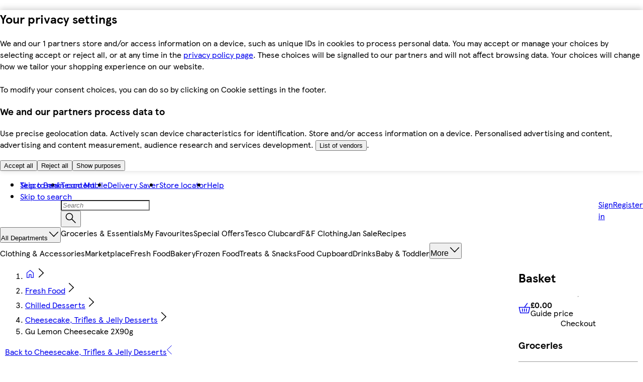

--- FILE ---
content_type: text/html
request_url: https://www.tesco.com/assets/mfe-orchestrator/cd24dba.html
body_size: 11002
content:
<!DOCTYPE html><html><head><meta charSet="utf-8"/><title>Error - Tesco Groceries</title><meta name="viewport" content="width=device-width, initial-scale=1.0"/><meta http-equiv="X-UA-Compatible" content="ie=edge"/><meta http-equiv="content-language" content="en-GB"/><link rel="icon" type="image/png" href="/assets/mfe-orchestrator/favicon.png"/><link rel="icon" type="image/png" href="/assets/mfe-orchestrator/favicon-16x16.png" sizes="16x16"/><link rel="icon" type="image/png" href="/assets/mfe-orchestrator/favicon-32x32.png" sizes="32x32"/><link rel="apple-touch-icon" href="/assets/mfe-orchestrator/apple-touch-icon.png"/><style>@layer ddsweb-base{@layer ddsweb-theme{:root{--ddsweb-theme-font-family-heading:"TESCO Modern",Arial,sans-serif;--ddsweb-theme-font-family-text:"TESCO Modern",Arial,sans-serif}}}@layer ddsweb-base{@layer ddsweb-theme{:root{--ddsweb-theme-base-font-family:"TESCO Modern",Arial,sans-serif;--ddsweb-theme-base-font-size:var( --dds-typography-tokens-size-fontsize-16 );--ddsweb-theme-base-hyphens:auto;--ddsweb-theme-base-line-height:1.25;--ddsweb-theme-base-logo:default;--ddsweb-theme-base-outline:none;--ddsweb-theme-base-overflow-wrap:break-word;--ddsweb-theme-base-tap-highlight-color:transparent;--ddsweb-theme-base-transition-duration:0.3s;--ddsweb-theme-base-rgb-opacity:0.4;--ddsweb-theme-base-focus-outline-width:3px}}}@layer ddsweb-base{@layer ddsweb-theme{:root{--ddsweb-theme-branding-width:121px;--ddsweb-theme-branding-height:35px}}}@layer ddsweb-base{@layer ddsweb-theme{:root{--ddsweb-theme-buttons-size-xs:var(--dds-sizing-size-24);--ddsweb-theme-buttons-size-sm:var(--dds-sizing-size-32);--ddsweb-theme-buttons-size-md:var(--dds-sizing-size-40)}}}@layer ddsweb-base{@layer ddsweb-theme{:root{--ddsweb-theme-colors-active-rgb:var( --dds-interaction-colour-interactive-active-rgb );--ddsweb-theme-colors-active:var( --dds-interaction-colour-interactive-active );--ddsweb-theme-colors-background-base-rgb:var( --dds-background-colour-background-1-rgb );--ddsweb-theme-colors-background-base:#fff;--ddsweb-theme-colors-background-dark-rgb:var( --dds-background-colour-background-2-rgb );--ddsweb-theme-colors-background-dark:var( --dds-background-colour-background-2 );--ddsweb-theme-colors-background-darkest-rgb:var( --dds-background-colour-background-3-rgb );--ddsweb-theme-colors-background-darkest:var( --dds-background-colour-background-3 );--ddsweb-theme-colors-background-error-rgb:var( --dds-messaging-colour-messaging-error-tint-rgb );--ddsweb-theme-colors-background-error:var( --dds-messaging-colour-messaging-error-tint );--ddsweb-theme-colors-background-info-rgb:var( --dds-messaging-colour-messaging-info-tint-rgb );--ddsweb-theme-colors-background-info:var( --dds-messaging-colour-messaging-info-tint );--ddsweb-theme-colors-background-success-rgb:var( --dds-messaging-colour-messaging-success-tint-rgb );--ddsweb-theme-colors-background-success:var( --dds-messaging-colour-messaging-success-tint );--ddsweb-theme-colors-background-warning-rgb:var( --dds-messaging-colour-messaging-warning-tint-rgb );--ddsweb-theme-colors-background-warning:var( --dds-messaging-colour-messaging-warning-tint );--ddsweb-theme-colors-base-rgb:var( --dds-typography-colour-text-header-primary-rgb );--ddsweb-theme-colors-base:var( --dds-typography-colour-text-header-primary );--ddsweb-theme-colors-black-rgb:0,0,0;--ddsweb-theme-colors-black:#000;--ddsweb-theme-colors-disabled-base-rgb:204,204,204;--ddsweb-theme-colors-disabled-base:#ccc;--ddsweb-theme-colors-disabled-with-background-rgb:var( --dds-interaction-colour-interactive-form-rgb );--ddsweb-theme-colors-disabled-with-background:var( --dds-interaction-colour-interactive-form );--ddsweb-theme-colors-error-rgb:var( --dds-interaction-colour-interactive-error-form-rgb );--ddsweb-theme-colors-error:#c33;--ddsweb-theme-colors-grayscale-rgb:var( --dds-interaction-colour-interactive-form-rgb );--ddsweb-theme-colors-grayscale:#666;--ddsweb-theme-colors-heading-rgb:var( --dds-typography-colour-text-header-primary-rgb );--ddsweb-theme-colors-heading:var( --dds-typography-colour-text-header-primary );--ddsweb-theme-colors-info-rgb:var( --dds-messaging-colour-messaging-info-rgb );--ddsweb-theme-colors-info:#007eb3;--ddsweb-theme-colors-info-messaging-rgb:var( --dds-messaging-colour-messaging-info-rgb );--ddsweb-theme-colors-info-messaging:var( --dds-messaging-colour-messaging-info );--ddsweb-theme-colors-inverse-rgb:var( --dds-interaction-colour-interactive-inverse-rgb );--ddsweb-theme-colors-inverse:#fff;--ddsweb-theme-colors-lines-base-rgb:var( --dds-line-colour-border-primary-rgb );--ddsweb-theme-colors-lines-base:var(--dds-line-colour-border-primary);--ddsweb-theme-colors-lines-light-rgb:var( --dds-line-colour-border-secondary-rgb );--ddsweb-theme-colors-lines-light:#e5e5e5;--ddsweb-theme-colors-link-active-rgb:0,126,179;--ddsweb-theme-colors-link-active:var( --dds-interaction-colour-interactive-active );--ddsweb-theme-colors-link-base-rgb:var( --dds-interaction-colour-interactive-default-rgb );--ddsweb-theme-colors-link-base:#00539f;--ddsweb-theme-colors-nutrition-green-rgb:var( --dds-nutrition-colour-nutri-green-rgb );--ddsweb-theme-colors-nutrition-green:var( --dds-nutrition-colour-nutri-green );--ddsweb-theme-colors-nutrition-red-rgb:var( --dds-nutrition-colour-nutri-red-rgb );--ddsweb-theme-colors-nutrition-red:var( --dds-nutrition-colour-nutri-red );--ddsweb-theme-colors-nutrition-yellow-rgb:var( --dds-nutrition-colour-nutri-amber-rgb );--ddsweb-theme-colors-nutrition-yellow:var( --dds-nutrition-colour-nutri-amber );--ddsweb-theme-colors-messaging-info-messaging-light-rgb:var( --dds-messaging-colour-messaging-info-tint-rgb );--ddsweb-theme-colors-messaging-info-messaging-light:#e0eefb;--ddsweb-theme-colors-messaging-success-messaging-rgb:var( --dds-messaging-colour-messaging-success-tint-rgb );--ddsweb-theme-colors-messaging-success-messaging:var( --dds-messaging-colour-messaging-success-tint );--ddsweb-theme-colors-messaging-error-messaging-rgb:var( --dds-messaging-colour-messaging-error-tint-rgb );--ddsweb-theme-colors-messaging-error-messaging:var( --dds-messaging-colour-messaging-error-tint );--ddsweb-theme-colors-messaging-warning-messaging-rgb:var( --dds-messaging-colour-messaging-warning-tint-rgb );--ddsweb-theme-colors-messaging-warning-messaging:var( --dds-messaging-colour-messaging-warning-tint );--ddsweb-theme-colors-messaging-amber-messaging-rgb:var( --dds-messaging-colour-messaging-warning-rgb );--ddsweb-theme-colors-messaging-amber-messaging:var( --dds-messaging-colour-messaging-warning );--ddsweb-theme-colors-messaging-info-messaging-rgb:var( --dds-messaging-colour-messaging-info-rgb );--ddsweb-theme-colors-messaging-info-messaging:var( --dds-messaging-colour-messaging-info );--ddsweb-theme-colors-messaging-amend-messaging-rgb:var( --dds-messaging-colour-messaging-active-rgb );--ddsweb-theme-colors-messaging-amend-messaging:var( --dds-messaging-colour-messaging-active );--ddsweb-theme-colors-messaging-amend-messaging-light-rgb:var( --dds-messaging-colour-messaging-active-tint-rgb );--ddsweb-theme-colors-messaging-amend-messaging-light:var( --dds-messaging-colour-messaging-active-tint );--ddsweb-theme-colors-messaging-orange-rgb:var( --dds-messaging-colour-messaging-warning-rgb );--ddsweb-theme-colors-messaging-orange:var( --dds-messaging-colour-messaging-warning );--ddsweb-theme-colors-tag-fullstop-red-rgb:var( --dds-fullstop-colour-fullstop-rgb );--ddsweb-theme-colors-tag-fullstop-red:var( --dds-fullstop-colour-fullstop );--ddsweb-theme-colors-primary-rgb:0,83,159;--ddsweb-theme-colors-primary:#00539f;--ddsweb-theme-colors-promo-rgb:var(--dds-value-colour-value-yellow-rgb);--ddsweb-theme-colors-promo:var(--dds-value-colour-value-yellow);--ddsweb-theme-colors-ratings-rgb:252,215,0;--ddsweb-theme-colors-ratings:#fcd700;--ddsweb-theme-colors-secondary-rgb:238,28,46;--ddsweb-theme-colors-secondary:#ee1c2e;--ddsweb-theme-colors-success-rgb:var( --dds-messaging-colour-messaging-success-rgb );--ddsweb-theme-colors-success:var( --dds-messaging-colour-messaging-success );--ddsweb-theme-colors-tesco-blue-rgb:var( --dds-background-colour-background-dark-primary-rgb );--ddsweb-theme-colors-tesco-blue:#00539f;--ddsweb-theme-colors-tesco-red-rgb:var( --dds-fullstop-colour-fullstop-rgb );--ddsweb-theme-colors-tesco-red:var(--dds-fullstop-colour-fullstop);--ddsweb-theme-colors-text-base-rgb:var( --dds-typography-colour-text-body-rgb );--ddsweb-theme-colors-text-base:#666;--ddsweb-theme-colors-text-dark-rgb:var( --dds-typography-colour-text-header-primary-rgb );--ddsweb-theme-colors-text-dark:var( --dds-typography-colour-text-header-primary );--ddsweb-theme-colors-orange-rgb:var( --dds-messaging-colour-messaging-warning-rgb );--ddsweb-theme-colors-orange:var( --dds-messaging-colour-messaging-warning );--ddsweb-theme-colors-white-rgb:255,255,255;--ddsweb-theme-colors-white:#fff}}}@layer ddsweb-base{@layer ddsweb-theme{:root{--ddsweb-theme-font-size-next-text-xs:var( --dds-typography-tokens-size-fontsize-12 );--ddsweb-theme-font-size-next-text-sm:var( --dds-typography-tokens-size-fontsize-14 );--ddsweb-theme-font-size-next-text-md:var( --dds-typography-tokens-size-fontsize-16 );--ddsweb-theme-font-size-next-text-lg:var( --dds-typography-tokens-size-fontsize-20 );--ddsweb-theme-font-size-next-headline-sm:var( --dds-typography-tokens-size-fontsize-14 );--ddsweb-theme-font-size-next-headline-md:var( --dds-typography-tokens-size-fontsize-16 );--ddsweb-theme-font-size-next-headline-lg:var( --dds-typography-tokens-size-fontsize-20 );--ddsweb-theme-font-size-next-headline-xl:var( --dds-typography-tokens-size-fontsize-24 );--ddsweb-theme-font-size-next-headline-xxl:var( --dds-typography-tokens-size-fontsize-28 );--ddsweb-theme-font-size-next-headline-xxxl:var( --dds-typography-tokens-size-fontsize-32 );--ddsweb-theme-font-size-next-oversized-lg:var( --dds-typography-tokens-size-fontsize-40 );--ddsweb-theme-font-size-next-oversized-xl:var( --dds-typography-tokens-size-fontsize-48 );--ddsweb-theme-font-size-next-oversized-xxl:var( --dds-typography-tokens-size-fontsize-56 );--ddsweb-theme-font-size-next-oversized-xxxl:var( --dds-typography-tokens-size-fontsize-64 )}}}@layer ddsweb-base{@layer ddsweb-theme{:root{--ddsweb-theme-font-size-xxx:var( --dds-typography-tokens-size-fontsize-12 );--ddsweb-theme-font-size-xx:var( --dds-typography-tokens-size-fontsize-14 );--ddsweb-theme-font-size-xs:var( --dds-typography-tokens-size-fontsize-16 );--ddsweb-theme-font-size-sm:var( --dds-typography-tokens-size-fontsize-20 );--ddsweb-theme-font-size-md:var( --dds-typography-tokens-size-fontsize-24 );--ddsweb-theme-font-size-lg:var( --dds-typography-tokens-size-fontsize-28 );--ddsweb-theme-font-size-xl:var( --dds-typography-tokens-size-fontsize-32 );--ddsweb-theme-font-size-xxl:var( --dds-typography-tokens-size-fontsize-36 );--ddsweb-theme-font-size-xxxl:var( --dds-typography-tokens-size-fontsize-40 )}}}@layer ddsweb-base{@layer ddsweb-theme{:root{--ddsweb-theme-font-weight-heading:var( --dds-typography-tokens-weight-sans-bold );--ddsweb-theme-font-weight-text:var( --dds-typography-tokens-weight-sans-regular )}}}@layer ddsweb-base{@layer ddsweb-theme{:root{--ddsweb-theme-forms-small-field-diameter:var(--dds-sizing-size-24);--ddsweb-theme-forms-field-diameter:var(--dds-sizing-size-32);--ddsweb-theme-forms-field-height:var(--dds-sizing-size-40);--ddsweb-theme-forms-small-field-height:var(--dds-sizing-size-32)}}}@layer ddsweb-base{@layer ddsweb-theme{:root{--ddsweb-theme-icons-background-sizes-xx:var(--dds-sizing-size-16);--ddsweb-theme-icons-background-sizes-xs:var(--dds-sizing-size-24);--ddsweb-theme-icons-background-sizes-sm:var(--dds-sizing-size-40);--ddsweb-theme-icons-background-sizes-xl:70px;--ddsweb-theme-icons-background-sizes-xxxl:120px;--ddsweb-theme-icons-sizes-base:22px;--ddsweb-theme-icons-sizes-xx:0.5;--ddsweb-theme-icons-sizes-xs:0.666666667;--ddsweb-theme-icons-sizes-sm:1;--ddsweb-theme-icons-sizes-xl:1.85;--ddsweb-theme-icons-sizes-xxxl:3.65}}}@layer ddsweb-base{@layer ddsweb-theme{:root{--ddsweb-theme-line-height-next-heading:calc(1em + 0.25rem);--ddsweb-theme-line-height-next-text-sm:calc(1em + 0.25rem);--ddsweb-theme-line-height-next-text-md:calc(1em + 0.5rem)}}}@layer ddsweb-base{@layer ddsweb-theme{:root{--ddsweb-theme-line-height-heading-xs:1.25;--ddsweb-theme-line-height-heading-sm:1.2;--ddsweb-theme-line-height-heading-md:1.17;--ddsweb-theme-line-height-heading-lg:1.14;--ddsweb-theme-line-height-heading-xl:1.13;--ddsweb-theme-line-height-text-xx:1.57;--ddsweb-theme-line-height-text-xs:1.5;--ddsweb-theme-line-height-text-sm:1.4}}}@layer ddsweb-base{@layer ddsweb-theme{:root{--ddsweb-theme-spacing-xxx:var(--dds-spacing-space-2);--ddsweb-theme-spacing-xx:var(--dds-spacing-space-4);--ddsweb-theme-spacing-xs:var(--dds-spacing-space-8);--ddsweb-theme-spacing-sm:var(--dds-spacing-space-12);--ddsweb-theme-spacing-md:var(--dds-spacing-space-16);--ddsweb-theme-spacing-lg:var(--dds-spacing-space-20);--ddsweb-theme-spacing-xl:var(--dds-spacing-space-24);--ddsweb-theme-spacing-xxl:var(--dds-spacing-space-28);--ddsweb-theme-spacing-xxxl:var(--dds-spacing-space-32)}}}@layer ddsweb-base{@layer ddsweb-tokens{:root{--dds-interaction-colour-interactive-default:#00539f;--dds-interaction-colour-interactive-active:#007eb3;--dds-interaction-colour-interactive-inverse:#fff;--dds-interaction-colour-interactive-form:#666;--dds-interaction-colour-interactive-error-form:#c33;--dds-messaging-colour-messaging-error:#c33;--dds-messaging-colour-messaging-error-tint:#f9e6e6;--dds-messaging-colour-messaging-warning:#bd5800;--dds-messaging-colour-messaging-warning-tint:#ffe4cc;--dds-messaging-colour-messaging-success:#080;--dds-messaging-colour-messaging-success-tint:#dff4df;--dds-messaging-colour-messaging-info:#0074e0;--dds-messaging-colour-messaging-info-tint:#deefff;--dds-messaging-colour-messaging-active:#007eb3;--dds-messaging-colour-messaging-active-tint:#dcf0f9;--dds-nutrition-colour-nutri-green:#b9d479;--dds-nutrition-colour-nutri-amber:#fdd285;--dds-nutrition-colour-nutri-red:#f08275;--dds-tables-colour-table-header:#e5e5e5;--dds-tables-colour-table-cell-1:#fff;--dds-tables-colour-table-cell-2:#f6f6f6;--dds-tables-colour-table-border:#e5e5e5;--dds-typography-colour-text-header-primary:#333;--dds-typography-colour-text-body:#666;--dds-typography-colour-text-on-dark:#fff;--dds-typography-colour-text-header-secondary:#00539f;--dds-typography-tokens-family-display:"Tesco Modern";--dds-typography-tokens-family-oversize-heading:"Tesco Modern";--dds-typography-tokens-family-heading:"Tesco Modern";--dds-typography-tokens-family-body:"Tesco Modern";--dds-typography-tokens-family-label:"Tesco Modern";--dds-typography-tokens-family-links:"Tesco Modern";--dds-typography-tokens-weight-sans-bold:Bold;--dds-typography-tokens-weight-sans-regular:Regular;--dds-typography-tokens-weight-sans-italic:Italic;--dds-typography-tokens-weight-serif-bold:Bold;--dds-typography-tokens-weight-serif-regular:Regular;--dds-typography-tokens-weight-serif-italic:Italic;--dds-typography-tokens-size-fontsize-64:64px;--dds-typography-tokens-size-fontsize-56:56px;--dds-typography-tokens-size-fontsize-48:48px;--dds-typography-tokens-size-fontsize-40:40px;--dds-typography-tokens-size-fontsize-32:32px;--dds-typography-tokens-size-fontsize-28:28px;--dds-typography-tokens-size-fontsize-24:24px;--dds-typography-tokens-size-fontsize-20:20px;--dds-typography-tokens-size-fontsize-16:16px;--dds-typography-tokens-size-fontsize-14:14px;--dds-typography-tokens-size-fontsize-12:12px;--dds-typography-tokens-line-height-lineheight-68:68px;--dds-typography-tokens-line-height-lineheight-60:60px;--dds-typography-tokens-line-height-lineheight-52:52px;--dds-typography-tokens-line-height-lineheight-44:44px;--dds-typography-tokens-line-height-lineheight-36:36px;--dds-typography-tokens-line-height-lineheight-32:32px;--dds-typography-tokens-line-height-lineheight-28:28px;--dds-typography-tokens-line-height-lineheight-24:24px;--dds-typography-tokens-line-height-lineheight-22:22px;--dds-typography-tokens-line-height-lineheight-20:20px;--dds-typography-tokens-line-height-lineheight-18:18px;--dds-typography-tokens-line-height-lineheight-16:16px;--dds-retain-colour-in-dark-mode-retain-interactive-default:#00539f;--dds-retain-colour-in-dark-mode-retain-interactive-active:#007eb3;--dds-retain-colour-in-dark-mode-retain-interactive-inverse:#fff;--dds-retain-colour-in-dark-mode-retain-value-yellow:#fcd700;--dds-retain-colour-in-dark-mode-retain-header-primary:#333;--dds-retain-colour-in-dark-mode-retain-text-body:#666;--dds-retain-colour-in-dark-mode-retain-brand-tesco:#00539f;--dds-value-colour-value-yellow:#fcd700;--dds-value-colour-value-black:#000;--dds-fullstop-colour-fullstop:#e81c2d;--dds-overlays-colour-overlay:#000000b3;--dds-overlays-colour-overlay-2:#ffffffcc;--dds-overlays-colour-overlay-rgba:rgba(0,0,0,.7);--dds-overlays-colour-overlay-2-rgba:hsla(0,0%,100%,.8);--dds-line-colour-border-primary:#ccc;--dds-line-colour-border-secondary:#e5e5e5;--dds-background-colour-background-1:#fff;--dds-background-colour-background-2:#f6f6f6;--dds-background-colour-background-3:#e5e5e5;--dds-background-colour-background-dark-primary:#00539f;--dds-background-colour-background-dark-secondary:#002343;--dds-spacing-space-0:0px;--dds-spacing-space-4:4px;--dds-spacing-space-8:8px;--dds-spacing-space-12:12px;--dds-spacing-space-16:16px;--dds-spacing-space-20:20px;--dds-spacing-space-24:24px;--dds-spacing-space-28:28px;--dds-spacing-space-32:32px;--dds-spacing-space-36:36px;--dds-spacing-space-40:40px;--dds-spacing-space-48:48px;--dds-spacing-space-56:56px;--dds-spacing-space-60:60px;--dds-spacing-space-72:72px;--dds-spacing-space-80:80px;--dds-spacing-space-2:2px;--dds-sizing-size-0:0px;--dds-sizing-size-2:2px;--dds-sizing-size-4:4px;--dds-sizing-size-8:8px;--dds-sizing-size-12:12px;--dds-sizing-size-16:16px;--dds-sizing-size-20:20px;--dds-sizing-size-24:24px;--dds-sizing-size-28:28px;--dds-sizing-size-32:32px;--dds-sizing-size-36:36px;--dds-sizing-size-40:40px;--dds-sizing-size-48:48px;--dds-sizing-size-56:56px;--dds-sizing-size-60:60px;--dds-sizing-size-64:64px;--dds-sizing-size-72:72px;--dds-sizing-size-80:80px;--dds-border-radius-borderradius-0:0px;--dds-border-radius-borderradius-4:4px;--dds-border-radius-borderradius-8:8px;--dds-border-radius-borderradius-12:12px;--dds-border-radius-borderradius-16:16px;--dds-border-radius-borderradius-20:20px;--dds-border-radius-borderradius-24:24px;--dds-border-radius-borderradius-28:28px;--dds-border-radius-borderradius-32:32px;--dds-border-radius-borderradius-36:36px;--dds-border-radius-borderradius-40:40px;--dds-strokeweight-strokeweight-1:1px;--dds-strokeweight-strokeweight-1-half:1.5px;--dds-strokeweight-strokeweight-2:2px;--dds-strokeweight-strokeweight-3:3px;--dds-typography-colour-text-header-primary-rgb:51,51,51;--dds-typography-colour-text-body-rgb:102,102,102;--dds-typography-colour-text-on-dark-rgb:255,255,255;--dds-typography-colour-text-header-secondary-rgb:0,83,159;--dds-interaction-colour-interactive-default-rgb:0,83,159;--dds-interaction-colour-interactive-active-rgb:0,126,179;--dds-interaction-colour-interactive-inverse-rgb:255,255,255;--dds-interaction-colour-interactive-form-rgb:102,102,102;--dds-interaction-colour-interactive-error-form-rgb:204,51,51;--dds-line-colour-border-primary-rgb:204,204,204;--dds-line-colour-border-secondary-rgb:229,229,229;--dds-background-colour-background-1-rgb:255,255,255;--dds-background-colour-background-2-rgb:246,246,246;--dds-background-colour-background-3-rgb:229,229,229;--dds-background-colour-background-dark-primary-rgb:0,83,159;--dds-background-colour-background-dark-secondary-rgb:0,35,67;--dds-messaging-colour-messaging-error-rgb:204,51,51;--dds-messaging-colour-messaging-error-tint-rgb:249,230,230;--dds-messaging-colour-messaging-warning-rgb:189,88,0;--dds-messaging-colour-messaging-warning-tint-rgb:255,228,204;--dds-messaging-colour-messaging-success-rgb:0,136,0;--dds-messaging-colour-messaging-success-tint-rgb:223,244,223;--dds-messaging-colour-messaging-info-rgb:0,116,224;--dds-messaging-colour-messaging-info-tint-rgb:222,239,255;--dds-messaging-colour-messaging-active-rgb:0,126,179;--dds-messaging-colour-messaging-active-tint-rgb:220,240,249;--dds-tables-colour-table-header-rgb:229,229,229;--dds-tables-colour-table-cell-1-rgb:255,255,255;--dds-tables-colour-table-cell-2-rgb:246,246,246;--dds-tables-colour-table-border-rgb:229,229,229;--dds-nutrition-colour-nutri-green-rgb:185,212,121;--dds-nutrition-colour-nutri-amber-rgb:253,210,133;--dds-nutrition-colour-nutri-red-rgb:240,130,117;--dds-value-colour-value-yellow-rgb:252,215,0;--dds-value-colour-value-black-rgb:0,0,0;--dds-fullstop-colour-fullstop-rgb:232,28,45;--dds-retain-colour-in-dark-mode-retain-interactive-default-rgb:0,83,159;--dds-retain-colour-in-dark-mode-retain-interactive-active-rgb:0,126,179;--dds-retain-colour-in-dark-mode-retain-interactive-inverse-rgb:255,255,255;--dds-retain-colour-in-dark-mode-retain-value-yellow-rgb:252,215,0;--dds-retain-colour-in-dark-mode-retain-header-primary-rgb:51,51,51;--dds-retain-colour-in-dark-mode-retain-text-body-rgb:102,102,102;--dds-retain-colour-in-dark-mode-retain-brand-tesco-rgb:0,83,159;--dds-dds-tokens-version:"dds-tokens-version: 1.0.0"}}}@layer ddsweb-base, ddsweb-small-atoms, ddsweb-large-atoms, ddsweb-molecules, ddsweb-organisms, ddsweb-overrides;@layer ddsweb-base{@layer ddsweb-normalise, ddsweb-tokens, ddsweb-theme, ddsweb-theme-smaller, ddsweb-theme-fandf, ddsweb-fonts, ddsweb-foundation, ddsweb-grid, ddsweb-helpers}@layer ddsweb-small-atoms{@layer ddsweb-divider, ddsweb-heading, ddsweb-icon, ddsweb-icons, ddsweb-branding, ddsweb-label, ddsweb-logos, ddsweb-tag, ddsweb-text}@layer ddsweb-large-atoms{@layer ddsweb-spinner, ddsweb-button, ddsweb-link, ddsweb-rating, ddsweb-responsive-image, ddsweb-card, ddsweb-back-to-top}@layer ddsweb-molecules{@layer ddsweb-calendar, ddsweb-action-menu, ddsweb-messaging, ddsweb-fab, ddsweb-form-group, ddsweb-checkbox, ddsweb-checkbox-with-label, ddsweb-checkbox-group, ddsweb-text-input, ddsweb-time-input, ddsweb-textarea, ddsweb-textarea-group, ddsweb-date-input, ddsweb-date-picker, ddsweb-dropdown, ddsweb-filter-tabs, ddsweb-password-entry, ddsweb-password-entry-group, ddsweb-password-creation, ddsweb-radio-button, ddsweb-radio-button-with-label, ddsweb-radio-button-group, ddsweb-skip-to-content, ddsweb-multiselect-dropdown, ddsweb-toggle, ddsweb-progress-bar, ddsweb-breadcrumb, ddsweb-link-list, ddsweb-messaging-card, ddsweb-nutritional-info, ddsweb-page-action-control, ddsweb-product-header, ddsweb-pagination-bar, ddsweb-pagination, ddsweb-popover, ddsweb-search-input, ddsweb-segmented-controller, ddsweb-step-indicator, ddsweb-tabs-menu, ddsweb-tabs, ddsweb-accordion, ddsweb-colleague-table, ddsweb-table, ddsweb-footer, ddsweb-value-bar, ddsweb-value-tile, ddsweb-global-navigation, ddsweb-sidebar-panel, ddsweb-sidebar-navigation, ddsweb-toolkit-navigation, ddsweb-local-navigation, ddsweb-bottom-sheet}@layer ddsweb-organisms{@layer ddsweb-colleague-news-tile, ddsweb-banner, ddsweb-carousel, ddsweb-consent-banner, ddsweb-content-group, ddsweb-content-stamps, ddsweb-context-card, ddsweb-cookies-notification, ddsweb-icon-stamps, ddsweb-modal, ddsweb-sidebar, ddsweb-rewards-tile, ddsweb-one-tile}@layer ddsweb-base{@layer ddsweb-theme{:root{--ddsweb-theme-name:default}}}@font-face{font-display:swap;font-family:TESCO Modern;src:url(/fonts/TESCOModern-Regular.woff2)}@font-face{font-display:swap;font-family:TESCO Modern;font-weight:700;src:url(/fonts/TESCOModern-Bold.woff2)}@font-face{font-family:Arial;font-size-adjust:.516;line-height:1.42;src:local("Arial")}@font-face{font-family:Arial;font-size-adjust:.5;font-weight:700;line-height:1.42;src:local("Arial")}@font-face{font-family:Roboto;font-size-adjust:.535;line-height:1.42;src:local("Roboto")}@font-face{font-family:Roboto;font-size-adjust:.544;font-weight:700;line-height:1.42;src:local("Roboto")}*,:after,:before{box-sizing:border-box}body{display:flex;flex-direction:column;font-family:Tesco Modern,Arial,Helvetica,sans-serif;margin:0}.has-mfe-children{display:grid;place-items:stretch}.template-wrapper{display:flex;flex:1 0 auto;flex-flow:row nowrap;margin:0 auto;max-width:1260px;width:100%}.template-content{flex:1;min-height:100vh}@media (orientation:portrait){.template-content{min-height:1280px}}.template-sidecolumn{display:none}@media screen and (min-width:756px){.template-content{flex:1 0 518px}.template-sidecolumn{display:grid;max-width:238px}}.template-footer,.template-header{flex:none}
/*# sourceMappingURL=/assets/mfe-orchestrator/d2a824f557ce88cd3ad1.css.map*/@layer ddsweb-base{@layer ddsweb-theme{:root{--ddsweb-theme-font-family-heading:"TESCO Modern",Arial,sans-serif;--ddsweb-theme-font-family-text:"TESCO Modern",Arial,sans-serif}:root{--ddsweb-theme-base-font-family:"TESCO Modern",Arial,sans-serif;--ddsweb-theme-base-font-size:var(--dds-typography-tokens-size-fontsize-16);--ddsweb-theme-base-hyphens:auto;--ddsweb-theme-base-line-height:1.25;--ddsweb-theme-base-logo:default;--ddsweb-theme-base-outline:none;--ddsweb-theme-base-overflow-wrap:break-word;--ddsweb-theme-base-tap-highlight-color:transparent;--ddsweb-theme-base-transition-duration:.3s;--ddsweb-theme-base-rgb-opacity:.4;--ddsweb-theme-base-focus-outline-width:3px}:root{--ddsweb-theme-branding-width:121px;--ddsweb-theme-branding-height:35px}:root{--ddsweb-theme-buttons-size-xs:var(--dds-sizing-size-24);--ddsweb-theme-buttons-size-sm:var(--dds-sizing-size-32);--ddsweb-theme-buttons-size-md:var(--dds-sizing-size-40)}:root{--ddsweb-theme-colors-active-rgb:var(--dds-interaction-colour-interactive-active-rgb);--ddsweb-theme-colors-active:var(--dds-interaction-colour-interactive-active);--ddsweb-theme-colors-background-base-rgb:var(--dds-background-colour-background-1-rgb);--ddsweb-theme-colors-background-base:#fff;--ddsweb-theme-colors-background-dark-rgb:var(--dds-background-colour-background-2-rgb);--ddsweb-theme-colors-background-dark:var(--dds-background-colour-background-2);--ddsweb-theme-colors-background-darkest-rgb:var(--dds-background-colour-background-3-rgb);--ddsweb-theme-colors-background-darkest:var(--dds-background-colour-background-3);--ddsweb-theme-colors-background-error-rgb:var(--dds-messaging-colour-messaging-error-tint-rgb);--ddsweb-theme-colors-background-error:var(--dds-messaging-colour-messaging-error-tint);--ddsweb-theme-colors-background-info-rgb:var(--dds-messaging-colour-messaging-info-tint-rgb);--ddsweb-theme-colors-background-info:var(--dds-messaging-colour-messaging-info-tint);--ddsweb-theme-colors-background-success-rgb:var(--dds-messaging-colour-messaging-success-tint-rgb);--ddsweb-theme-colors-background-success:var(--dds-messaging-colour-messaging-success-tint);--ddsweb-theme-colors-background-warning-rgb:var(--dds-messaging-colour-messaging-warning-tint-rgb);--ddsweb-theme-colors-background-warning:var(--dds-messaging-colour-messaging-warning-tint);--ddsweb-theme-colors-base-rgb:var(--dds-typography-colour-text-header-primary-rgb);--ddsweb-theme-colors-base:var(--dds-typography-colour-text-header-primary);--ddsweb-theme-colors-black-rgb:0,0,0;--ddsweb-theme-colors-black:#000;--ddsweb-theme-colors-disabled-base-rgb:204,204,204;--ddsweb-theme-colors-disabled-base:#ccc;--ddsweb-theme-colors-disabled-with-background-rgb:var(--dds-interaction-colour-interactive-form-rgb);--ddsweb-theme-colors-disabled-with-background:var(--dds-interaction-colour-interactive-form);--ddsweb-theme-colors-error-rgb:var(--dds-interaction-colour-interactive-error-form-rgb);--ddsweb-theme-colors-error:#c33;--ddsweb-theme-colors-grayscale-rgb:var(--dds-interaction-colour-interactive-form-rgb);--ddsweb-theme-colors-grayscale:#666;--ddsweb-theme-colors-heading-rgb:var(--dds-typography-colour-text-header-primary-rgb);--ddsweb-theme-colors-heading:var(--dds-typography-colour-text-header-primary);--ddsweb-theme-colors-info-rgb:var(--dds-messaging-colour-messaging-info-rgb);--ddsweb-theme-colors-info:#007eb3;--ddsweb-theme-colors-info-messaging-rgb:var(--dds-messaging-colour-messaging-info-rgb);--ddsweb-theme-colors-info-messaging:var(--dds-messaging-colour-messaging-info);--ddsweb-theme-colors-inverse-rgb:var(--dds-interaction-colour-interactive-inverse-rgb);--ddsweb-theme-colors-inverse:#fff;--ddsweb-theme-colors-lines-base-rgb:var(--dds-line-colour-border-primary-rgb);--ddsweb-theme-colors-lines-base:var(--dds-line-colour-border-primary);--ddsweb-theme-colors-lines-light-rgb:var(--dds-line-colour-border-secondary-rgb);--ddsweb-theme-colors-lines-light:#e5e5e5;--ddsweb-theme-colors-link-active-rgb:0,126,179;--ddsweb-theme-colors-link-active:var(--dds-interaction-colour-interactive-active);--ddsweb-theme-colors-link-base-rgb:var(--dds-interaction-colour-interactive-default-rgb);--ddsweb-theme-colors-link-base:#00539f;--ddsweb-theme-colors-nutrition-green-rgb:var(--dds-nutrition-colour-nutri-green-rgb);--ddsweb-theme-colors-nutrition-green:var(--dds-nutrition-colour-nutri-green);--ddsweb-theme-colors-nutrition-red-rgb:var(--dds-nutrition-colour-nutri-red-rgb);--ddsweb-theme-colors-nutrition-red:var(--dds-nutrition-colour-nutri-red);--ddsweb-theme-colors-nutrition-yellow-rgb:var(--dds-nutrition-colour-nutri-amber-rgb);--ddsweb-theme-colors-nutrition-yellow:var(--dds-nutrition-colour-nutri-amber);--ddsweb-theme-colors-messaging-info-messaging-light-rgb:var(--dds-messaging-colour-messaging-info-tint-rgb);--ddsweb-theme-colors-messaging-info-messaging-light:#e0eefb;--ddsweb-theme-colors-messaging-success-messaging-rgb:var(--dds-messaging-colour-messaging-success-tint-rgb);--ddsweb-theme-colors-messaging-success-messaging:var(--dds-messaging-colour-messaging-success-tint);--ddsweb-theme-colors-messaging-error-messaging-rgb:var(--dds-messaging-colour-messaging-error-tint-rgb);--ddsweb-theme-colors-messaging-error-messaging:var(--dds-messaging-colour-messaging-error-tint);--ddsweb-theme-colors-messaging-warning-messaging-rgb:var(--dds-messaging-colour-messaging-warning-tint-rgb);--ddsweb-theme-colors-messaging-warning-messaging:var(--dds-messaging-colour-messaging-warning-tint);--ddsweb-theme-colors-messaging-amber-messaging-rgb:var(--dds-messaging-colour-messaging-warning-rgb);--ddsweb-theme-colors-messaging-amber-messaging:var(--dds-messaging-colour-messaging-warning);--ddsweb-theme-colors-messaging-info-messaging-rgb:var(--dds-messaging-colour-messaging-info-rgb);--ddsweb-theme-colors-messaging-info-messaging:var(--dds-messaging-colour-messaging-info);--ddsweb-theme-colors-messaging-amend-messaging-rgb:var(--dds-messaging-colour-messaging-active-rgb);--ddsweb-theme-colors-messaging-amend-messaging:var(--dds-messaging-colour-messaging-active);--ddsweb-theme-colors-messaging-amend-messaging-light-rgb:var(--dds-messaging-colour-messaging-active-tint-rgb);--ddsweb-theme-colors-messaging-amend-messaging-light:var(--dds-messaging-colour-messaging-active-tint);--ddsweb-theme-colors-messaging-orange-rgb:var(--dds-messaging-colour-messaging-warning-rgb);--ddsweb-theme-colors-messaging-orange:var(--dds-messaging-colour-messaging-warning);--ddsweb-theme-colors-tag-fullstop-red-rgb:var(--dds-fullstop-colour-fullstop-rgb);--ddsweb-theme-colors-tag-fullstop-red:var(--dds-fullstop-colour-fullstop);--ddsweb-theme-colors-primary-rgb:0,83,159;--ddsweb-theme-colors-primary:#00539f;--ddsweb-theme-colors-promo-rgb:var(--dds-value-colour-value-yellow-rgb);--ddsweb-theme-colors-promo:var(--dds-value-colour-value-yellow);--ddsweb-theme-colors-ratings-rgb:252,215,0;--ddsweb-theme-colors-ratings:#fcd700;--ddsweb-theme-colors-secondary-rgb:238,28,46;--ddsweb-theme-colors-secondary:#ee1c2e;--ddsweb-theme-colors-success-rgb:var(--dds-messaging-colour-messaging-success-rgb);--ddsweb-theme-colors-success:var(--dds-messaging-colour-messaging-success);--ddsweb-theme-colors-tesco-blue-rgb:var(--dds-background-colour-background-dark-primary-rgb);--ddsweb-theme-colors-tesco-blue:#00539f;--ddsweb-theme-colors-tesco-red-rgb:var(--dds-fullstop-colour-fullstop-rgb);--ddsweb-theme-colors-tesco-red:var(--dds-fullstop-colour-fullstop);--ddsweb-theme-colors-text-base-rgb:var(--dds-typography-colour-text-body-rgb);--ddsweb-theme-colors-text-base:#666;--ddsweb-theme-colors-text-dark-rgb:var(--dds-typography-colour-text-header-primary-rgb);--ddsweb-theme-colors-text-dark:var(--dds-typography-colour-text-header-primary);--ddsweb-theme-colors-orange-rgb:var(--dds-messaging-colour-messaging-warning-rgb);--ddsweb-theme-colors-orange:var(--dds-messaging-colour-messaging-warning);--ddsweb-theme-colors-white-rgb:255,255,255;--ddsweb-theme-colors-white:#fff}:root{--ddsweb-theme-font-size-next-text-xs:var(--dds-typography-tokens-size-fontsize-12);--ddsweb-theme-font-size-next-text-sm:var(--dds-typography-tokens-size-fontsize-14);--ddsweb-theme-font-size-next-text-md:var(--dds-typography-tokens-size-fontsize-16);--ddsweb-theme-font-size-next-text-lg:var(--dds-typography-tokens-size-fontsize-20);--ddsweb-theme-font-size-next-headline-sm:var(--dds-typography-tokens-size-fontsize-14);--ddsweb-theme-font-size-next-headline-md:var(--dds-typography-tokens-size-fontsize-16);--ddsweb-theme-font-size-next-headline-lg:var(--dds-typography-tokens-size-fontsize-20);--ddsweb-theme-font-size-next-headline-xl:var(--dds-typography-tokens-size-fontsize-24);--ddsweb-theme-font-size-next-headline-xxl:var(--dds-typography-tokens-size-fontsize-28);--ddsweb-theme-font-size-next-headline-xxxl:var(--dds-typography-tokens-size-fontsize-32);--ddsweb-theme-font-size-next-oversized-lg:var(--dds-typography-tokens-size-fontsize-40);--ddsweb-theme-font-size-next-oversized-xl:var(--dds-typography-tokens-size-fontsize-48);--ddsweb-theme-font-size-next-oversized-xxl:var(--dds-typography-tokens-size-fontsize-56);--ddsweb-theme-font-size-next-oversized-xxxl:var(--dds-typography-tokens-size-fontsize-64)}:root{--ddsweb-theme-font-size-xxx:var(--dds-typography-tokens-size-fontsize-12);--ddsweb-theme-font-size-xx:var(--dds-typography-tokens-size-fontsize-14);--ddsweb-theme-font-size-xs:var(--dds-typography-tokens-size-fontsize-16);--ddsweb-theme-font-size-sm:var(--dds-typography-tokens-size-fontsize-20);--ddsweb-theme-font-size-md:var(--dds-typography-tokens-size-fontsize-24);--ddsweb-theme-font-size-lg:var(--dds-typography-tokens-size-fontsize-28);--ddsweb-theme-font-size-xl:var(--dds-typography-tokens-size-fontsize-32);--ddsweb-theme-font-size-xxl:var(--dds-typography-tokens-size-fontsize-36);--ddsweb-theme-font-size-xxxl:var(--dds-typography-tokens-size-fontsize-40)}:root{--ddsweb-theme-font-weight-heading:var(--dds-typography-tokens-weight-sans-bold);--ddsweb-theme-font-weight-text:var(--dds-typography-tokens-weight-sans-regular)}:root{--ddsweb-theme-forms-small-field-diameter:var(--dds-sizing-size-24);--ddsweb-theme-forms-field-diameter:var(--dds-sizing-size-32);--ddsweb-theme-forms-field-height:var(--dds-sizing-size-40);--ddsweb-theme-forms-small-field-height:var(--dds-sizing-size-32)}:root{--ddsweb-theme-icons-background-sizes-xx:var(--dds-sizing-size-16);--ddsweb-theme-icons-background-sizes-xs:var(--dds-sizing-size-24);--ddsweb-theme-icons-background-sizes-sm:var(--dds-sizing-size-40);--ddsweb-theme-icons-background-sizes-xl:70px;--ddsweb-theme-icons-background-sizes-xxxl:120px;--ddsweb-theme-icons-sizes-base:22px;--ddsweb-theme-icons-sizes-xx:.5;--ddsweb-theme-icons-sizes-xs:.666667;--ddsweb-theme-icons-sizes-sm:1;--ddsweb-theme-icons-sizes-xl:1.85;--ddsweb-theme-icons-sizes-xxxl:3.65}:root{--ddsweb-theme-line-height-next-heading:calc(1em + .25rem);--ddsweb-theme-line-height-next-text-sm:calc(1em + .25rem);--ddsweb-theme-line-height-next-text-md:calc(1em + .5rem)}:root{--ddsweb-theme-line-height-heading-xs:1.25;--ddsweb-theme-line-height-heading-sm:1.2;--ddsweb-theme-line-height-heading-md:1.17;--ddsweb-theme-line-height-heading-lg:1.14;--ddsweb-theme-line-height-heading-xl:1.13;--ddsweb-theme-line-height-text-xx:1.57;--ddsweb-theme-line-height-text-xs:1.5;--ddsweb-theme-line-height-text-sm:1.4}:root{--ddsweb-theme-spacing-xxx:var(--dds-spacing-space-2);--ddsweb-theme-spacing-xx:var(--dds-spacing-space-4);--ddsweb-theme-spacing-xs:var(--dds-spacing-space-8);--ddsweb-theme-spacing-sm:var(--dds-spacing-space-12);--ddsweb-theme-spacing-md:var(--dds-spacing-space-16);--ddsweb-theme-spacing-lg:var(--dds-spacing-space-20);--ddsweb-theme-spacing-xl:var(--dds-spacing-space-24);--ddsweb-theme-spacing-xxl:var(--dds-spacing-space-28);--ddsweb-theme-spacing-xxxl:var(--dds-spacing-space-32)}:root{--ddsweb-theme-name:default}}@layer ddsweb-tokens{:root{--dds-interaction-colour-interactive-default:#00539f;--dds-interaction-colour-interactive-active:#007eb3;--dds-interaction-colour-interactive-inverse:#fff;--dds-interaction-colour-interactive-form:#666;--dds-interaction-colour-interactive-error-form:#c33;--dds-messaging-colour-messaging-error:#c33;--dds-messaging-colour-messaging-error-tint:#f9e6e6;--dds-messaging-colour-messaging-warning:#bd5800;--dds-messaging-colour-messaging-warning-tint:#ffe4cc;--dds-messaging-colour-messaging-success:#080;--dds-messaging-colour-messaging-success-tint:#dff4df;--dds-messaging-colour-messaging-info:#0074e0;--dds-messaging-colour-messaging-info-tint:#deefff;--dds-messaging-colour-messaging-active:#007eb3;--dds-messaging-colour-messaging-active-tint:#dcf0f9;--dds-nutrition-colour-nutri-green:#b9d479;--dds-nutrition-colour-nutri-amber:#fdd285;--dds-nutrition-colour-nutri-red:#f08275;--dds-tables-colour-table-header:#e5e5e5;--dds-tables-colour-table-cell-1:#fff;--dds-tables-colour-table-cell-2:#f6f6f6;--dds-tables-colour-table-border:#e5e5e5;--dds-typography-colour-text-header-primary:#333;--dds-typography-colour-text-body:#666;--dds-typography-colour-text-on-dark:#fff;--dds-typography-colour-text-header-secondary:#00539f;--dds-typography-tokens-family-display:"Tesco Modern";--dds-typography-tokens-family-oversize-heading:"Tesco Modern";--dds-typography-tokens-family-heading:"Tesco Modern";--dds-typography-tokens-family-body:"Tesco Modern";--dds-typography-tokens-family-label:"Tesco Modern";--dds-typography-tokens-family-links:"Tesco Modern";--dds-typography-tokens-weight-sans-bold:Bold;--dds-typography-tokens-weight-sans-regular:Regular;--dds-typography-tokens-weight-sans-italic:Italic;--dds-typography-tokens-weight-serif-bold:Bold;--dds-typography-tokens-weight-serif-regular:Regular;--dds-typography-tokens-weight-serif-italic:Italic;--dds-typography-tokens-size-fontsize-64:64px;--dds-typography-tokens-size-fontsize-56:56px;--dds-typography-tokens-size-fontsize-48:48px;--dds-typography-tokens-size-fontsize-40:40px;--dds-typography-tokens-size-fontsize-32:32px;--dds-typography-tokens-size-fontsize-28:28px;--dds-typography-tokens-size-fontsize-24:24px;--dds-typography-tokens-size-fontsize-20:20px;--dds-typography-tokens-size-fontsize-16:16px;--dds-typography-tokens-size-fontsize-14:14px;--dds-typography-tokens-size-fontsize-12:12px;--dds-typography-tokens-line-height-lineheight-68:68px;--dds-typography-tokens-line-height-lineheight-60:60px;--dds-typography-tokens-line-height-lineheight-52:52px;--dds-typography-tokens-line-height-lineheight-44:44px;--dds-typography-tokens-line-height-lineheight-36:36px;--dds-typography-tokens-line-height-lineheight-32:32px;--dds-typography-tokens-line-height-lineheight-28:28px;--dds-typography-tokens-line-height-lineheight-24:24px;--dds-typography-tokens-line-height-lineheight-22:22px;--dds-typography-tokens-line-height-lineheight-20:20px;--dds-typography-tokens-line-height-lineheight-18:18px;--dds-typography-tokens-line-height-lineheight-16:16px;--dds-retain-colour-in-dark-mode-retain-interactive-default:#00539f;--dds-retain-colour-in-dark-mode-retain-interactive-active:#007eb3;--dds-retain-colour-in-dark-mode-retain-interactive-inverse:#fff;--dds-retain-colour-in-dark-mode-retain-value-yellow:#fcd700;--dds-retain-colour-in-dark-mode-retain-header-primary:#333;--dds-retain-colour-in-dark-mode-retain-text-body:#666;--dds-retain-colour-in-dark-mode-retain-brand-tesco:#00539f;--dds-value-colour-value-yellow:#fcd700;--dds-value-colour-value-black:#000;--dds-fullstop-colour-fullstop:#e81c2d;--dds-overlays-colour-overlay:#000000b3;--dds-overlays-colour-overlay-2:#fffc;--dds-overlays-colour-overlay-rgba:#000000b3;--dds-overlays-colour-overlay-2-rgba:#fffc;--dds-line-colour-border-primary:#ccc;--dds-line-colour-border-secondary:#e5e5e5;--dds-background-colour-background-1:#fff;--dds-background-colour-background-2:#f6f6f6;--dds-background-colour-background-3:#e5e5e5;--dds-background-colour-background-dark-primary:#00539f;--dds-background-colour-background-dark-secondary:#002343;--dds-spacing-space-0:0px;--dds-spacing-space-4:4px;--dds-spacing-space-8:8px;--dds-spacing-space-12:12px;--dds-spacing-space-16:16px;--dds-spacing-space-20:20px;--dds-spacing-space-24:24px;--dds-spacing-space-28:28px;--dds-spacing-space-32:32px;--dds-spacing-space-36:36px;--dds-spacing-space-40:40px;--dds-spacing-space-48:48px;--dds-spacing-space-56:56px;--dds-spacing-space-60:60px;--dds-spacing-space-72:72px;--dds-spacing-space-80:80px;--dds-spacing-space-2:2px;--dds-sizing-size-0:0px;--dds-sizing-size-2:2px;--dds-sizing-size-4:4px;--dds-sizing-size-8:8px;--dds-sizing-size-12:12px;--dds-sizing-size-16:16px;--dds-sizing-size-20:20px;--dds-sizing-size-24:24px;--dds-sizing-size-28:28px;--dds-sizing-size-32:32px;--dds-sizing-size-36:36px;--dds-sizing-size-40:40px;--dds-sizing-size-48:48px;--dds-sizing-size-56:56px;--dds-sizing-size-60:60px;--dds-sizing-size-64:64px;--dds-sizing-size-72:72px;--dds-sizing-size-80:80px;--dds-border-radius-borderradius-0:0px;--dds-border-radius-borderradius-4:4px;--dds-border-radius-borderradius-8:8px;--dds-border-radius-borderradius-12:12px;--dds-border-radius-borderradius-16:16px;--dds-border-radius-borderradius-20:20px;--dds-border-radius-borderradius-24:24px;--dds-border-radius-borderradius-28:28px;--dds-border-radius-borderradius-32:32px;--dds-border-radius-borderradius-36:36px;--dds-border-radius-borderradius-40:40px;--dds-strokeweight-strokeweight-1:1px;--dds-strokeweight-strokeweight-1-half:1.5px;--dds-strokeweight-strokeweight-2:2px;--dds-strokeweight-strokeweight-3:3px;--dds-typography-colour-text-header-primary-rgb:51,51,51;--dds-typography-colour-text-body-rgb:102,102,102;--dds-typography-colour-text-on-dark-rgb:255,255,255;--dds-typography-colour-text-header-secondary-rgb:0,83,159;--dds-interaction-colour-interactive-default-rgb:0,83,159;--dds-interaction-colour-interactive-active-rgb:0,126,179;--dds-interaction-colour-interactive-inverse-rgb:255,255,255;--dds-interaction-colour-interactive-form-rgb:102,102,102;--dds-interaction-colour-interactive-error-form-rgb:204,51,51;--dds-line-colour-border-primary-rgb:204,204,204;--dds-line-colour-border-secondary-rgb:229,229,229;--dds-background-colour-background-1-rgb:255,255,255;--dds-background-colour-background-2-rgb:246,246,246;--dds-background-colour-background-3-rgb:229,229,229;--dds-background-colour-background-dark-primary-rgb:0,83,159;--dds-background-colour-background-dark-secondary-rgb:0,35,67;--dds-messaging-colour-messaging-error-rgb:204,51,51;--dds-messaging-colour-messaging-error-tint-rgb:249,230,230;--dds-messaging-colour-messaging-warning-rgb:189,88,0;--dds-messaging-colour-messaging-warning-tint-rgb:255,228,204;--dds-messaging-colour-messaging-success-rgb:0,136,0;--dds-messaging-colour-messaging-success-tint-rgb:223,244,223;--dds-messaging-colour-messaging-info-rgb:0,116,224;--dds-messaging-colour-messaging-info-tint-rgb:222,239,255;--dds-messaging-colour-messaging-active-rgb:0,126,179;--dds-messaging-colour-messaging-active-tint-rgb:220,240,249;--dds-tables-colour-table-header-rgb:229,229,229;--dds-tables-colour-table-cell-1-rgb:255,255,255;--dds-tables-colour-table-cell-2-rgb:246,246,246;--dds-tables-colour-table-border-rgb:229,229,229;--dds-nutrition-colour-nutri-green-rgb:185,212,121;--dds-nutrition-colour-nutri-amber-rgb:253,210,133;--dds-nutrition-colour-nutri-red-rgb:240,130,117;--dds-value-colour-value-yellow-rgb:252,215,0;--dds-value-colour-value-black-rgb:0,0,0;--dds-fullstop-colour-fullstop-rgb:232,28,45;--dds-retain-colour-in-dark-mode-retain-interactive-default-rgb:0,83,159;--dds-retain-colour-in-dark-mode-retain-interactive-active-rgb:0,126,179;--dds-retain-colour-in-dark-mode-retain-interactive-inverse-rgb:255,255,255;--dds-retain-colour-in-dark-mode-retain-value-yellow-rgb:252,215,0;--dds-retain-colour-in-dark-mode-retain-header-primary-rgb:51,51,51;--dds-retain-colour-in-dark-mode-retain-text-body-rgb:102,102,102;--dds-retain-colour-in-dark-mode-retain-brand-tesco-rgb:0,83,159;--dds-dds-tokens-version:"dds-tokens-version: 1.0.0"}}@layer ddsweb-normalise,ddsweb-theme-smaller,ddsweb-theme-fandf,ddsweb-fonts,ddsweb-foundation,ddsweb-grid,ddsweb-helpers;}@layer ddsweb-small-atoms{@layer ddsweb-divider,ddsweb-heading,ddsweb-icon,ddsweb-icons,ddsweb-branding,ddsweb-label,ddsweb-logos,ddsweb-tag,ddsweb-text;}@layer ddsweb-large-atoms{@layer ddsweb-spinner,ddsweb-button,ddsweb-link,ddsweb-rating,ddsweb-responsive-image,ddsweb-card,ddsweb-back-to-top;}@layer ddsweb-molecules{@layer ddsweb-calendar,ddsweb-action-menu,ddsweb-messaging,ddsweb-fab,ddsweb-form-group,ddsweb-checkbox,ddsweb-checkbox-with-label,ddsweb-checkbox-group,ddsweb-text-input,ddsweb-time-input,ddsweb-textarea,ddsweb-textarea-group,ddsweb-date-input,ddsweb-date-picker,ddsweb-dropdown,ddsweb-filter-tabs,ddsweb-password-entry,ddsweb-password-entry-group,ddsweb-password-creation,ddsweb-radio-button,ddsweb-radio-button-with-label,ddsweb-radio-button-group,ddsweb-skip-to-content,ddsweb-multiselect-dropdown,ddsweb-toggle,ddsweb-progress-bar,ddsweb-breadcrumb,ddsweb-link-list,ddsweb-messaging-card,ddsweb-nutritional-info,ddsweb-page-action-control,ddsweb-product-header,ddsweb-pagination-bar,ddsweb-pagination,ddsweb-popover,ddsweb-search-input,ddsweb-segmented-controller,ddsweb-step-indicator,ddsweb-tabs-menu,ddsweb-tabs,ddsweb-accordion,ddsweb-colleague-table,ddsweb-table,ddsweb-footer,ddsweb-value-bar,ddsweb-value-tile,ddsweb-global-navigation,ddsweb-sidebar-panel,ddsweb-sidebar-navigation,ddsweb-toolkit-navigation,ddsweb-local-navigation,ddsweb-bottom-sheet;}@layer ddsweb-organisms{@layer ddsweb-colleague-news-tile,ddsweb-banner,ddsweb-carousel,ddsweb-consent-banner,ddsweb-content-group,ddsweb-content-stamps,ddsweb-context-card,ddsweb-cookies-notification,ddsweb-icon-stamps,ddsweb-modal,ddsweb-sidebar,ddsweb-rewards-tile,ddsweb-one-tile;}@layer ddsweb-overrides;@layer mfe-orchestrator{.oILVLa_bodyText{margin-bottom:var(--ddsweb-theme-spacing-lg);padding:0 var(--ddsweb-theme-spacing-sm);font-weight:300;font-size:var(--ddsweb-theme-font-size-next-text-sm)}.oILVLa_errorContainer{padding:calc(var(--ddsweb-theme-spacing-sm)*2)var(--ddsweb-theme-spacing-xs)var(--ddsweb-theme-spacing-xs);text-align:center;background-color:var(--ddsweb-theme-colors-background-base);flex-flow:column;align-self:center;align-items:center;height:100%;display:flex;position:absolute;top:0}.oILVLa_iconBackground{background-color:var(--ddsweb-theme-colors-background-darkest);padding:var(--ddsweb-theme-spacing-xs);color:var(--ddsweb-theme-colors-grayscale);border-radius:40px;display:inline-flex}.oILVLa_refreshButton{width:100%}}@layer ddsweb-base{@layer ddsweb-theme{:root{--ddsweb-theme-font-family-heading:"TESCO Modern",Arial,sans-serif;--ddsweb-theme-font-family-text:"TESCO Modern",Arial,sans-serif}:root{--ddsweb-theme-base-font-family:"TESCO Modern",Arial,sans-serif;--ddsweb-theme-base-font-size:var(--dds-typography-tokens-size-fontsize-16);--ddsweb-theme-base-hyphens:auto;--ddsweb-theme-base-line-height:1.25;--ddsweb-theme-base-logo:default;--ddsweb-theme-base-outline:none;--ddsweb-theme-base-overflow-wrap:break-word;--ddsweb-theme-base-tap-highlight-color:transparent;--ddsweb-theme-base-transition-duration:.3s;--ddsweb-theme-base-rgb-opacity:.4;--ddsweb-theme-base-focus-outline-width:3px}:root{--ddsweb-theme-branding-width:121px;--ddsweb-theme-branding-height:35px}:root{--ddsweb-theme-buttons-size-xs:var(--dds-sizing-size-24);--ddsweb-theme-buttons-size-sm:var(--dds-sizing-size-32);--ddsweb-theme-buttons-size-md:var(--dds-sizing-size-40)}:root{--ddsweb-theme-colors-active-rgb:var(--dds-interaction-colour-interactive-active-rgb);--ddsweb-theme-colors-active:var(--dds-interaction-colour-interactive-active);--ddsweb-theme-colors-background-base-rgb:var(--dds-background-colour-background-1-rgb);--ddsweb-theme-colors-background-base:#fff;--ddsweb-theme-colors-background-dark-rgb:var(--dds-background-colour-background-2-rgb);--ddsweb-theme-colors-background-dark:var(--dds-background-colour-background-2);--ddsweb-theme-colors-background-darkest-rgb:var(--dds-background-colour-background-3-rgb);--ddsweb-theme-colors-background-darkest:var(--dds-background-colour-background-3);--ddsweb-theme-colors-background-error-rgb:var(--dds-messaging-colour-messaging-error-tint-rgb);--ddsweb-theme-colors-background-error:var(--dds-messaging-colour-messaging-error-tint);--ddsweb-theme-colors-background-info-rgb:var(--dds-messaging-colour-messaging-info-tint-rgb);--ddsweb-theme-colors-background-info:var(--dds-messaging-colour-messaging-info-tint);--ddsweb-theme-colors-background-success-rgb:var(--dds-messaging-colour-messaging-success-tint-rgb);--ddsweb-theme-colors-background-success:var(--dds-messaging-colour-messaging-success-tint);--ddsweb-theme-colors-background-warning-rgb:var(--dds-messaging-colour-messaging-warning-tint-rgb);--ddsweb-theme-colors-background-warning:var(--dds-messaging-colour-messaging-warning-tint);--ddsweb-theme-colors-base-rgb:var(--dds-typography-colour-text-header-primary-rgb);--ddsweb-theme-colors-base:var(--dds-typography-colour-text-header-primary);--ddsweb-theme-colors-black-rgb:0,0,0;--ddsweb-theme-colors-black:#000;--ddsweb-theme-colors-disabled-base-rgb:204,204,204;--ddsweb-theme-colors-disabled-base:#ccc;--ddsweb-theme-colors-disabled-with-background-rgb:var(--dds-interaction-colour-interactive-form-rgb);--ddsweb-theme-colors-disabled-with-background:var(--dds-interaction-colour-interactive-form);--ddsweb-theme-colors-error-rgb:var(--dds-interaction-colour-interactive-error-form-rgb);--ddsweb-theme-colors-error:#c33;--ddsweb-theme-colors-grayscale-rgb:var(--dds-interaction-colour-interactive-form-rgb);--ddsweb-theme-colors-grayscale:#666;--ddsweb-theme-colors-heading-rgb:var(--dds-typography-colour-text-header-primary-rgb);--ddsweb-theme-colors-heading:var(--dds-typography-colour-text-header-primary);--ddsweb-theme-colors-info-rgb:var(--dds-messaging-colour-messaging-info-rgb);--ddsweb-theme-colors-info:#007eb3;--ddsweb-theme-colors-info-messaging-rgb:var(--dds-messaging-colour-messaging-info-rgb);--ddsweb-theme-colors-info-messaging:var(--dds-messaging-colour-messaging-info);--ddsweb-theme-colors-inverse-rgb:var(--dds-interaction-colour-interactive-inverse-rgb);--ddsweb-theme-colors-inverse:#fff;--ddsweb-theme-colors-lines-base-rgb:var(--dds-line-colour-border-primary-rgb);--ddsweb-theme-colors-lines-base:var(--dds-line-colour-border-primary);--ddsweb-theme-colors-lines-light-rgb:var(--dds-line-colour-border-secondary-rgb);--ddsweb-theme-colors-lines-light:#e5e5e5;--ddsweb-theme-colors-link-active-rgb:0,126,179;--ddsweb-theme-colors-link-active:var(--dds-interaction-colour-interactive-active);--ddsweb-theme-colors-link-base-rgb:var(--dds-interaction-colour-interactive-default-rgb);--ddsweb-theme-colors-link-base:#00539f;--ddsweb-theme-colors-nutrition-green-rgb:var(--dds-nutrition-colour-nutri-green-rgb);--ddsweb-theme-colors-nutrition-green:var(--dds-nutrition-colour-nutri-green);--ddsweb-theme-colors-nutrition-red-rgb:var(--dds-nutrition-colour-nutri-red-rgb);--ddsweb-theme-colors-nutrition-red:var(--dds-nutrition-colour-nutri-red);--ddsweb-theme-colors-nutrition-yellow-rgb:var(--dds-nutrition-colour-nutri-amber-rgb);--ddsweb-theme-colors-nutrition-yellow:var(--dds-nutrition-colour-nutri-amber);--ddsweb-theme-colors-messaging-info-messaging-light-rgb:var(--dds-messaging-colour-messaging-info-tint-rgb);--ddsweb-theme-colors-messaging-info-messaging-light:#e0eefb;--ddsweb-theme-colors-messaging-success-messaging-rgb:var(--dds-messaging-colour-messaging-success-tint-rgb);--ddsweb-theme-colors-messaging-success-messaging:var(--dds-messaging-colour-messaging-success-tint);--ddsweb-theme-colors-messaging-error-messaging-rgb:var(--dds-messaging-colour-messaging-error-tint-rgb);--ddsweb-theme-colors-messaging-error-messaging:var(--dds-messaging-colour-messaging-error-tint);--ddsweb-theme-colors-messaging-warning-messaging-rgb:var(--dds-messaging-colour-messaging-warning-tint-rgb);--ddsweb-theme-colors-messaging-warning-messaging:var(--dds-messaging-colour-messaging-warning-tint);--ddsweb-theme-colors-messaging-amber-messaging-rgb:var(--dds-messaging-colour-messaging-warning-rgb);--ddsweb-theme-colors-messaging-amber-messaging:var(--dds-messaging-colour-messaging-warning);--ddsweb-theme-colors-messaging-info-messaging-rgb:var(--dds-messaging-colour-messaging-info-rgb);--ddsweb-theme-colors-messaging-info-messaging:var(--dds-messaging-colour-messaging-info);--ddsweb-theme-colors-messaging-amend-messaging-rgb:var(--dds-messaging-colour-messaging-active-rgb);--ddsweb-theme-colors-messaging-amend-messaging:var(--dds-messaging-colour-messaging-active);--ddsweb-theme-colors-messaging-amend-messaging-light-rgb:var(--dds-messaging-colour-messaging-active-tint-rgb);--ddsweb-theme-colors-messaging-amend-messaging-light:var(--dds-messaging-colour-messaging-active-tint);--ddsweb-theme-colors-messaging-orange-rgb:var(--dds-messaging-colour-messaging-warning-rgb);--ddsweb-theme-colors-messaging-orange:var(--dds-messaging-colour-messaging-warning);--ddsweb-theme-colors-tag-fullstop-red-rgb:var(--dds-fullstop-colour-fullstop-rgb);--ddsweb-theme-colors-tag-fullstop-red:var(--dds-fullstop-colour-fullstop);--ddsweb-theme-colors-primary-rgb:0,83,159;--ddsweb-theme-colors-primary:#00539f;--ddsweb-theme-colors-promo-rgb:var(--dds-value-colour-value-yellow-rgb);--ddsweb-theme-colors-promo:var(--dds-value-colour-value-yellow);--ddsweb-theme-colors-ratings-rgb:252,215,0;--ddsweb-theme-colors-ratings:#fcd700;--ddsweb-theme-colors-secondary-rgb:238,28,46;--ddsweb-theme-colors-secondary:#ee1c2e;--ddsweb-theme-colors-success-rgb:var(--dds-messaging-colour-messaging-success-rgb);--ddsweb-theme-colors-success:var(--dds-messaging-colour-messaging-success);--ddsweb-theme-colors-tesco-blue-rgb:var(--dds-background-colour-background-dark-primary-rgb);--ddsweb-theme-colors-tesco-blue:#00539f;--ddsweb-theme-colors-tesco-red-rgb:var(--dds-fullstop-colour-fullstop-rgb);--ddsweb-theme-colors-tesco-red:var(--dds-fullstop-colour-fullstop);--ddsweb-theme-colors-text-base-rgb:var(--dds-typography-colour-text-body-rgb);--ddsweb-theme-colors-text-base:#666;--ddsweb-theme-colors-text-dark-rgb:var(--dds-typography-colour-text-header-primary-rgb);--ddsweb-theme-colors-text-dark:var(--dds-typography-colour-text-header-primary);--ddsweb-theme-colors-orange-rgb:var(--dds-messaging-colour-messaging-warning-rgb);--ddsweb-theme-colors-orange:var(--dds-messaging-colour-messaging-warning);--ddsweb-theme-colors-white-rgb:255,255,255;--ddsweb-theme-colors-white:#fff}:root{--ddsweb-theme-font-size-next-text-xs:var(--dds-typography-tokens-size-fontsize-12);--ddsweb-theme-font-size-next-text-sm:var(--dds-typography-tokens-size-fontsize-14);--ddsweb-theme-font-size-next-text-md:var(--dds-typography-tokens-size-fontsize-16);--ddsweb-theme-font-size-next-text-lg:var(--dds-typography-tokens-size-fontsize-20);--ddsweb-theme-font-size-next-headline-sm:var(--dds-typography-tokens-size-fontsize-14);--ddsweb-theme-font-size-next-headline-md:var(--dds-typography-tokens-size-fontsize-16);--ddsweb-theme-font-size-next-headline-lg:var(--dds-typography-tokens-size-fontsize-20);--ddsweb-theme-font-size-next-headline-xl:var(--dds-typography-tokens-size-fontsize-24);--ddsweb-theme-font-size-next-headline-xxl:var(--dds-typography-tokens-size-fontsize-28);--ddsweb-theme-font-size-next-headline-xxxl:var(--dds-typography-tokens-size-fontsize-32);--ddsweb-theme-font-size-next-oversized-lg:var(--dds-typography-tokens-size-fontsize-40);--ddsweb-theme-font-size-next-oversized-xl:var(--dds-typography-tokens-size-fontsize-48);--ddsweb-theme-font-size-next-oversized-xxl:var(--dds-typography-tokens-size-fontsize-56);--ddsweb-theme-font-size-next-oversized-xxxl:var(--dds-typography-tokens-size-fontsize-64)}:root{--ddsweb-theme-font-size-xxx:var(--dds-typography-tokens-size-fontsize-12);--ddsweb-theme-font-size-xx:var(--dds-typography-tokens-size-fontsize-14);--ddsweb-theme-font-size-xs:var(--dds-typography-tokens-size-fontsize-16);--ddsweb-theme-font-size-sm:var(--dds-typography-tokens-size-fontsize-20);--ddsweb-theme-font-size-md:var(--dds-typography-tokens-size-fontsize-24);--ddsweb-theme-font-size-lg:var(--dds-typography-tokens-size-fontsize-28);--ddsweb-theme-font-size-xl:var(--dds-typography-tokens-size-fontsize-32);--ddsweb-theme-font-size-xxl:var(--dds-typography-tokens-size-fontsize-36);--ddsweb-theme-font-size-xxxl:var(--dds-typography-tokens-size-fontsize-40)}:root{--ddsweb-theme-font-weight-heading:var(--dds-typography-tokens-weight-sans-bold);--ddsweb-theme-font-weight-text:var(--dds-typography-tokens-weight-sans-regular)}:root{--ddsweb-theme-forms-small-field-diameter:var(--dds-sizing-size-24);--ddsweb-theme-forms-field-diameter:var(--dds-sizing-size-32);--ddsweb-theme-forms-field-height:var(--dds-sizing-size-40);--ddsweb-theme-forms-small-field-height:var(--dds-sizing-size-32)}:root{--ddsweb-theme-icons-background-sizes-xx:var(--dds-sizing-size-16);--ddsweb-theme-icons-background-sizes-xs:var(--dds-sizing-size-24);--ddsweb-theme-icons-background-sizes-sm:var(--dds-sizing-size-40);--ddsweb-theme-icons-background-sizes-xl:70px;--ddsweb-theme-icons-background-sizes-xxxl:120px;--ddsweb-theme-icons-sizes-base:22px;--ddsweb-theme-icons-sizes-xx:.5;--ddsweb-theme-icons-sizes-xs:.666667;--ddsweb-theme-icons-sizes-sm:1;--ddsweb-theme-icons-sizes-xl:1.85;--ddsweb-theme-icons-sizes-xxxl:3.65}:root{--ddsweb-theme-line-height-next-heading:calc(1em + .25rem);--ddsweb-theme-line-height-next-text-sm:calc(1em + .25rem);--ddsweb-theme-line-height-next-text-md:calc(1em + .5rem)}:root{--ddsweb-theme-line-height-heading-xs:1.25;--ddsweb-theme-line-height-heading-sm:1.2;--ddsweb-theme-line-height-heading-md:1.17;--ddsweb-theme-line-height-heading-lg:1.14;--ddsweb-theme-line-height-heading-xl:1.13;--ddsweb-theme-line-height-text-xx:1.57;--ddsweb-theme-line-height-text-xs:1.5;--ddsweb-theme-line-height-text-sm:1.4}:root{--ddsweb-theme-spacing-xxx:var(--dds-spacing-space-2);--ddsweb-theme-spacing-xx:var(--dds-spacing-space-4);--ddsweb-theme-spacing-xs:var(--dds-spacing-space-8);--ddsweb-theme-spacing-sm:var(--dds-spacing-space-12);--ddsweb-theme-spacing-md:var(--dds-spacing-space-16);--ddsweb-theme-spacing-lg:var(--dds-spacing-space-20);--ddsweb-theme-spacing-xl:var(--dds-spacing-space-24);--ddsweb-theme-spacing-xxl:var(--dds-spacing-space-28);--ddsweb-theme-spacing-xxxl:var(--dds-spacing-space-32)}:root{--ddsweb-theme-name:default}}@layer ddsweb-tokens{:root{--dds-interaction-colour-interactive-default:#00539f;--dds-interaction-colour-interactive-active:#007eb3;--dds-interaction-colour-interactive-inverse:#fff;--dds-interaction-colour-interactive-form:#666;--dds-interaction-colour-interactive-error-form:#c33;--dds-messaging-colour-messaging-error:#c33;--dds-messaging-colour-messaging-error-tint:#f9e6e6;--dds-messaging-colour-messaging-warning:#bd5800;--dds-messaging-colour-messaging-warning-tint:#ffe4cc;--dds-messaging-colour-messaging-success:#080;--dds-messaging-colour-messaging-success-tint:#dff4df;--dds-messaging-colour-messaging-info:#0074e0;--dds-messaging-colour-messaging-info-tint:#deefff;--dds-messaging-colour-messaging-active:#007eb3;--dds-messaging-colour-messaging-active-tint:#dcf0f9;--dds-nutrition-colour-nutri-green:#b9d479;--dds-nutrition-colour-nutri-amber:#fdd285;--dds-nutrition-colour-nutri-red:#f08275;--dds-tables-colour-table-header:#e5e5e5;--dds-tables-colour-table-cell-1:#fff;--dds-tables-colour-table-cell-2:#f6f6f6;--dds-tables-colour-table-border:#e5e5e5;--dds-typography-colour-text-header-primary:#333;--dds-typography-colour-text-body:#666;--dds-typography-colour-text-on-dark:#fff;--dds-typography-colour-text-header-secondary:#00539f;--dds-typography-tokens-family-display:"Tesco Modern";--dds-typography-tokens-family-oversize-heading:"Tesco Modern";--dds-typography-tokens-family-heading:"Tesco Modern";--dds-typography-tokens-family-body:"Tesco Modern";--dds-typography-tokens-family-label:"Tesco Modern";--dds-typography-tokens-family-links:"Tesco Modern";--dds-typography-tokens-weight-sans-bold:Bold;--dds-typography-tokens-weight-sans-regular:Regular;--dds-typography-tokens-weight-sans-italic:Italic;--dds-typography-tokens-weight-serif-bold:Bold;--dds-typography-tokens-weight-serif-regular:Regular;--dds-typography-tokens-weight-serif-italic:Italic;--dds-typography-tokens-size-fontsize-64:64px;--dds-typography-tokens-size-fontsize-56:56px;--dds-typography-tokens-size-fontsize-48:48px;--dds-typography-tokens-size-fontsize-40:40px;--dds-typography-tokens-size-fontsize-32:32px;--dds-typography-tokens-size-fontsize-28:28px;--dds-typography-tokens-size-fontsize-24:24px;--dds-typography-tokens-size-fontsize-20:20px;--dds-typography-tokens-size-fontsize-16:16px;--dds-typography-tokens-size-fontsize-14:14px;--dds-typography-tokens-size-fontsize-12:12px;--dds-typography-tokens-line-height-lineheight-68:68px;--dds-typography-tokens-line-height-lineheight-60:60px;--dds-typography-tokens-line-height-lineheight-52:52px;--dds-typography-tokens-line-height-lineheight-44:44px;--dds-typography-tokens-line-height-lineheight-36:36px;--dds-typography-tokens-line-height-lineheight-32:32px;--dds-typography-tokens-line-height-lineheight-28:28px;--dds-typography-tokens-line-height-lineheight-24:24px;--dds-typography-tokens-line-height-lineheight-22:22px;--dds-typography-tokens-line-height-lineheight-20:20px;--dds-typography-tokens-line-height-lineheight-18:18px;--dds-typography-tokens-line-height-lineheight-16:16px;--dds-retain-colour-in-dark-mode-retain-interactive-default:#00539f;--dds-retain-colour-in-dark-mode-retain-interactive-active:#007eb3;--dds-retain-colour-in-dark-mode-retain-interactive-inverse:#fff;--dds-retain-colour-in-dark-mode-retain-value-yellow:#fcd700;--dds-retain-colour-in-dark-mode-retain-header-primary:#333;--dds-retain-colour-in-dark-mode-retain-text-body:#666;--dds-retain-colour-in-dark-mode-retain-brand-tesco:#00539f;--dds-value-colour-value-yellow:#fcd700;--dds-value-colour-value-black:#000;--dds-fullstop-colour-fullstop:#e81c2d;--dds-overlays-colour-overlay:#000000b3;--dds-overlays-colour-overlay-2:#fffc;--dds-overlays-colour-overlay-rgba:#000000b3;--dds-overlays-colour-overlay-2-rgba:#fffc;--dds-line-colour-border-primary:#ccc;--dds-line-colour-border-secondary:#e5e5e5;--dds-background-colour-background-1:#fff;--dds-background-colour-background-2:#f6f6f6;--dds-background-colour-background-3:#e5e5e5;--dds-background-colour-background-dark-primary:#00539f;--dds-background-colour-background-dark-secondary:#002343;--dds-spacing-space-0:0px;--dds-spacing-space-4:4px;--dds-spacing-space-8:8px;--dds-spacing-space-12:12px;--dds-spacing-space-16:16px;--dds-spacing-space-20:20px;--dds-spacing-space-24:24px;--dds-spacing-space-28:28px;--dds-spacing-space-32:32px;--dds-spacing-space-36:36px;--dds-spacing-space-40:40px;--dds-spacing-space-48:48px;--dds-spacing-space-56:56px;--dds-spacing-space-60:60px;--dds-spacing-space-72:72px;--dds-spacing-space-80:80px;--dds-spacing-space-2:2px;--dds-sizing-size-0:0px;--dds-sizing-size-2:2px;--dds-sizing-size-4:4px;--dds-sizing-size-8:8px;--dds-sizing-size-12:12px;--dds-sizing-size-16:16px;--dds-sizing-size-20:20px;--dds-sizing-size-24:24px;--dds-sizing-size-28:28px;--dds-sizing-size-32:32px;--dds-sizing-size-36:36px;--dds-sizing-size-40:40px;--dds-sizing-size-48:48px;--dds-sizing-size-56:56px;--dds-sizing-size-60:60px;--dds-sizing-size-64:64px;--dds-sizing-size-72:72px;--dds-sizing-size-80:80px;--dds-border-radius-borderradius-0:0px;--dds-border-radius-borderradius-4:4px;--dds-border-radius-borderradius-8:8px;--dds-border-radius-borderradius-12:12px;--dds-border-radius-borderradius-16:16px;--dds-border-radius-borderradius-20:20px;--dds-border-radius-borderradius-24:24px;--dds-border-radius-borderradius-28:28px;--dds-border-radius-borderradius-32:32px;--dds-border-radius-borderradius-36:36px;--dds-border-radius-borderradius-40:40px;--dds-strokeweight-strokeweight-1:1px;--dds-strokeweight-strokeweight-1-half:1.5px;--dds-strokeweight-strokeweight-2:2px;--dds-strokeweight-strokeweight-3:3px;--dds-typography-colour-text-header-primary-rgb:51,51,51;--dds-typography-colour-text-body-rgb:102,102,102;--dds-typography-colour-text-on-dark-rgb:255,255,255;--dds-typography-colour-text-header-secondary-rgb:0,83,159;--dds-interaction-colour-interactive-default-rgb:0,83,159;--dds-interaction-colour-interactive-active-rgb:0,126,179;--dds-interaction-colour-interactive-inverse-rgb:255,255,255;--dds-interaction-colour-interactive-form-rgb:102,102,102;--dds-interaction-colour-interactive-error-form-rgb:204,51,51;--dds-line-colour-border-primary-rgb:204,204,204;--dds-line-colour-border-secondary-rgb:229,229,229;--dds-background-colour-background-1-rgb:255,255,255;--dds-background-colour-background-2-rgb:246,246,246;--dds-background-colour-background-3-rgb:229,229,229;--dds-background-colour-background-dark-primary-rgb:0,83,159;--dds-background-colour-background-dark-secondary-rgb:0,35,67;--dds-messaging-colour-messaging-error-rgb:204,51,51;--dds-messaging-colour-messaging-error-tint-rgb:249,230,230;--dds-messaging-colour-messaging-warning-rgb:189,88,0;--dds-messaging-colour-messaging-warning-tint-rgb:255,228,204;--dds-messaging-colour-messaging-success-rgb:0,136,0;--dds-messaging-colour-messaging-success-tint-rgb:223,244,223;--dds-messaging-colour-messaging-info-rgb:0,116,224;--dds-messaging-colour-messaging-info-tint-rgb:222,239,255;--dds-messaging-colour-messaging-active-rgb:0,126,179;--dds-messaging-colour-messaging-active-tint-rgb:220,240,249;--dds-tables-colour-table-header-rgb:229,229,229;--dds-tables-colour-table-cell-1-rgb:255,255,255;--dds-tables-colour-table-cell-2-rgb:246,246,246;--dds-tables-colour-table-border-rgb:229,229,229;--dds-nutrition-colour-nutri-green-rgb:185,212,121;--dds-nutrition-colour-nutri-amber-rgb:253,210,133;--dds-nutrition-colour-nutri-red-rgb:240,130,117;--dds-value-colour-value-yellow-rgb:252,215,0;--dds-value-colour-value-black-rgb:0,0,0;--dds-fullstop-colour-fullstop-rgb:232,28,45;--dds-retain-colour-in-dark-mode-retain-interactive-default-rgb:0,83,159;--dds-retain-colour-in-dark-mode-retain-interactive-active-rgb:0,126,179;--dds-retain-colour-in-dark-mode-retain-interactive-inverse-rgb:255,255,255;--dds-retain-colour-in-dark-mode-retain-value-yellow-rgb:252,215,0;--dds-retain-colour-in-dark-mode-retain-header-primary-rgb:51,51,51;--dds-retain-colour-in-dark-mode-retain-text-body-rgb:102,102,102;--dds-retain-colour-in-dark-mode-retain-brand-tesco-rgb:0,83,159;--dds-dds-tokens-version:"dds-tokens-version: 1.0.0"}}@layer ddsweb-normalise,ddsweb-theme-smaller,ddsweb-theme-fandf,ddsweb-fonts,ddsweb-foundation,ddsweb-grid,ddsweb-helpers;}@layer ddsweb-small-atoms{@layer ddsweb-divider,ddsweb-heading,ddsweb-icon,ddsweb-icons,ddsweb-branding,ddsweb-label,ddsweb-logos,ddsweb-tag,ddsweb-text;}@layer ddsweb-large-atoms{@layer ddsweb-spinner,ddsweb-button,ddsweb-link,ddsweb-rating,ddsweb-responsive-image,ddsweb-card,ddsweb-back-to-top;}@layer ddsweb-molecules{@layer ddsweb-calendar,ddsweb-action-menu,ddsweb-messaging,ddsweb-fab,ddsweb-form-group,ddsweb-checkbox,ddsweb-checkbox-with-label,ddsweb-checkbox-group,ddsweb-text-input,ddsweb-time-input,ddsweb-textarea,ddsweb-textarea-group,ddsweb-date-input,ddsweb-date-picker,ddsweb-dropdown,ddsweb-filter-tabs,ddsweb-password-entry,ddsweb-password-entry-group,ddsweb-password-creation,ddsweb-radio-button,ddsweb-radio-button-with-label,ddsweb-radio-button-group,ddsweb-skip-to-content,ddsweb-multiselect-dropdown,ddsweb-toggle,ddsweb-progress-bar,ddsweb-breadcrumb,ddsweb-link-list,ddsweb-messaging-card,ddsweb-nutritional-info,ddsweb-page-action-control,ddsweb-product-header,ddsweb-pagination-bar,ddsweb-pagination,ddsweb-popover,ddsweb-search-input,ddsweb-segmented-controller,ddsweb-step-indicator,ddsweb-tabs-menu,ddsweb-tabs,ddsweb-accordion,ddsweb-colleague-table,ddsweb-table,ddsweb-footer,ddsweb-value-bar,ddsweb-value-tile,ddsweb-global-navigation,ddsweb-sidebar-panel,ddsweb-sidebar-navigation,ddsweb-toolkit-navigation,ddsweb-local-navigation,ddsweb-bottom-sheet;}@layer ddsweb-organisms{@layer ddsweb-colleague-news-tile,ddsweb-banner,ddsweb-carousel,ddsweb-consent-banner,ddsweb-content-group,ddsweb-content-stamps,ddsweb-context-card,ddsweb-cookies-notification,ddsweb-icon-stamps,ddsweb-modal,ddsweb-sidebar,ddsweb-rewards-tile,ddsweb-one-tile;}@layer ddsweb-overrides;html{height:100%}body{flex-direction:column;justify-content:center;min-height:100vh;margin:0;display:flex}@layer mfe-orchestrator{.M90PRG_root{font-family:var(--ddsweb-theme-font-family-text);flex:1 0 auto;grid-template-rows:auto auto auto minmax(424px,1fr) auto;grid-template-columns:1fr;grid-auto-rows:auto;grid-auto-columns:auto;grid-auto-flow:row;display:grid}.M90PRG_container,.M90PRG_footer{width:100%;max-width:1260px;padding:var(--dds-spacing-space-12)var(--dds-spacing-space-24);box-sizing:border-box;place-self:center}.M90PRG_logoContainer{place-self:center;width:100%;max-width:1260px}.M90PRG_logoLink{padding:var(--dds-spacing-space-16)var(--dds-spacing-space-24);display:block}.M90PRG_logoLink svg{width:120px;height:46px;display:block}.M90PRG_globalNav{width:100%;max-width:1260px}@media (max-width:756px){.M90PRG_logoLink svg{width:88px;height:26px;display:block}.M90PRG_globalNav{width:100%;height:4px;display:block}.M90PRG_globalNav:before{display:none}.M90PRG_globalNav .ddsweb-global-header__menu-list{display:none}}.M90PRG_separator{background:var(--dds-line-colour-border-primary);height:1px;display:block}.M90PRG_pageHeading{color:var(--dds-retain-colour-in-dark-mode-retain-brand-tesco);margin-bottom:var(--dds-spacing-space-16)}.M90PRG_pageBody{margin-bottom:var(--dds-spacing-space-16)}.M90PRG_fullStop{color:var(--dds-fullstop-colour-fullstop)}}@layer ddsweb-large-atoms.ddsweb-link{.au-qUW_link{--ddsweb-theme-icons-24-width: var(--ddsweb-tc-link-icon-width, 24px);--ddsweb-theme-icons-24-height: var(--ddsweb-tc-link-icon-height, 24px);box-sizing:border-box;outline:var(--ddsweb-theme-base-outline);color:var(--ddsweb-link-color-base, var(--dds-interaction-colour-interactive-default));-webkit-text-decoration:var(--ddsweb-link-text-decoration, underline);text-decoration:var(--ddsweb-link-text-decoration, underline);overflow-wrap:break-word;cursor:pointer;transition:color var(--ddsweb-theme-base-transition-duration);position:relative}.au-qUW_link:visited{color:var(--ddsweb-link-color-visited, var(--dds-interaction-colour-interactive-default))}.au-qUW_link:focus,.au-qUW_link:hover,.au-qUW_link:active{color:var(--ddsweb-link-color-hover, var(--dds-interaction-colour-interactive-default));-webkit-text-decoration:var(--ddsweb-link-text-decoration-hover, none);text-decoration:var(--ddsweb-link-text-decoration-hover, none)}.au-qUW_link:focus-visible{-webkit-text-decoration:var(--ddsweb-link-text-decoration-focus-visible, none);text-decoration:var(--ddsweb-link-text-decoration-focus-visible, none)}.au-qUW_inlineLink{font-size:inherit;display:inline}.au-qUW_xs{font-size:var(--ddsweb-tc-link-font-size-xs, var(--dds-typography-tokens-size-fontsize-12))}.au-qUW_sm{font-size:var(--ddsweb-tc-link-font-size-sm, var(--dds-typography-tokens-size-fontsize-14))}.au-qUW_md{font-size:var(--ddsweb-tc-link-font-size-md, var(--dds-typography-tokens-size-fontsize-16))}.au-qUW_lg{font-size:var(--ddsweb-tc-link-font-size-lg, var(--dds-typography-tokens-size-fontsize-20))}.au-qUW_iconScale{width:calc((var(--svg-width) * var(--ddsweb-tc-link-icon-size-md) * 100) / 100);height:calc((var(--svg-height) * var(--ddsweb-tc-link-icon-size-md) * 100) / 100)}.au-qUW_stretch{justify-content:space-between;width:100%}.au-qUW_emphasized{--ddsweb-link-text-decoration: none;--ddsweb-link-text-decoration-hover: underline;font-weight:700}.au-qUW_inverse{--link-color-inverse: var(--dds-retain-colour-in-dark-mode-retain-interactive-inverse);--ddsweb-link-color-base: var(--link-color-inverse);--ddsweb-link-color-hover: var(--link-color-inverse);--ddsweb-link-color-visited: var(--link-color-inverse);--ddsweb-link-color-focus-visible: var(--link-color-inverse)}.au-qUW_disabled{--link-color-disabled: var(--dds-interaction-colour-interactive-form);--ddsweb-link-color-base: var(--link-color-disabled);--ddsweb-link-color-hover: var(--link-color-disabled);--ddsweb-link-color-visited: var(--link-color-disabled);--ddsweb-link-text-decoration: underline;--ddsweb-link-text-decoration-hover: underline;--ddsweb-link-text-decoration-focus-visible: underline;cursor:default;pointer-events:none}.au-qUW_disabled.au-qUW_inverse{--link-color-disabled-inverse: rgb(var(--dds-retain-colour-in-dark-mode-retain-interactive-inverse-rgb), var(--ddsweb-theme-base-rgb-opacity));--ddsweb-link-color-base: var(--link-color-disabled-inverse);--ddsweb-link-color-hover: var(--link-color-disabled-inverse);--ddsweb-link-color-visited: var(--link-color-disabled-inverse)}.au-qUW_linkText{order:var(--order-global-left, 0);text-overflow:ellipsis;white-space:nowrap;max-width:calc(100% + 1px);overflow:hidden}.au-qUW_linkTextWrap{--ddsweb-link-text-decoration: underline;--ddsweb-link-text-decoration-hover: none;--ddsweb-link-text-decoration-focus-visible: none;overflow:unset;text-overflow:unset;white-space:unset}.au-qUW_linkTextNoIcon{max-width:calc(100% + 1px)}.au-qUW_link:hover .au-qUW_linkTextWrap,.au-qUW_link:focus .au-qUW_linkTextWrap,.au-qUW_link:focus-visible .au-qUW_linkTextWrap{text-decoration:none}.au-qUW_iconContainer{order:var(--order-global-right, 0);margin-right:var(--margin-global-right, 0);margin-left:var(--margin-global-left, 0);align-self:center;display:inline-flex}.au-qUW_iconContainerRight{--order-global-right: 1;--order-global-left: 0;--margin-global-left: var(--dds-spacing-space-8);--margin-global-right: 0}.au-qUW_iconContainerLeft{--order-global-right: 0;--order-global-left: 1;--margin-global-left: 0;--margin-global-right: var(--dds-spacing-space-8)}.au-qUW_iconContainerWrapText{align-self:baseline}.au-qUW_standaloneLink{--link-color-disabled: var(--dds-interaction-colour-interactive-form);--ddsweb-link-text-decoration: underline;--ddsweb-link-text-decoration-hover: none;--ddsweb-link-text-decoration-focus-visible: none;font-weight:700;display:inline-flex}.au-qUW_standaloneLink.au-qUW_disabled{--link-color-disabled: rgb(var(--dds-interaction-colour-interactive-default-rgb), var(--ddsweb-theme-base-rgb-opacity));--ddsweb-link-color-base: var(--link-color-disabled);--ddsweb-link-color-hover: var(--link-color-disabled);--ddsweb-link-color-visited: var(--link-color-disabled)}.au-qUW_standaloneLink.au-qUW_disabled.au-qUW_inverse{--link-color-disabled-inverse: rgb(var(--dds-retain-colour-in-dark-mode-retain-interactive-inverse-rgb), var(--ddsweb-theme-base-rgb-opacity));--ddsweb-link-color-base: var(--link-color-disabled-inverse);--ddsweb-link-color-hover: var(--link-color-disabled-inverse);--ddsweb-link-color-visited: var(--link-color-disabled-inverse)}.au-qUW_hasIcon{--ddsweb-link-text-decoration: none;--ddsweb-link-text-decoration-hover: underline;--ddsweb-link-text-decoration-focus-visible: underline;align-items:center;max-width:100%;display:inline-flex}.au-qUW_hasIcon.au-qUW_linkTextWrap{--ddsweb-link-text-decoration: none;--ddsweb-link-text-decoration-hover: underline;--ddsweb-link-text-decoration-focus-visible: underline}.au-qUW_link:focus-visible,.au-qUW_iconButtonLinkIcon:focus-visible{outline:3px solid var(--ddsweb-link-color-focus-visible, var(--dds-interaction-colour-interactive-default));outline-offset:1px;--ddsweb-link-text-decoration: none}.au-qUW_disabled:focus-visible{--ddsweb-link-text-decoration: none;outline:none}.au-qUW_textButton{--link-color-disabled: var(--dds-interaction-colour-interactive-form);--ddsweb-link-text-decoration: none;--ddsweb-link-text-decoration-hover: underline;box-sizing:border-box;height:var(--ddsweb-tc-link-button-height, 40px);padding:0 var(--dds-spacing-space-20);border-radius:var(--dds-spacing-space-24);background:var(--text-button-bg-color, var(--dds-interaction-colour-interactive-default));justify-content:center;align-items:center;font-weight:700;display:inline-flex}.au-qUW_textButtonSm{height:var(--ddsweb-tc-link-button-height, 32px)}.au-qUW_textButton:after{z-index:0;inset:var(--link-shadow-position-inset, -1px);top:var(--link-shadow-position-inset, -1px);right:var(--link-shadow-position-inset, -1px);bottom:var(--link-shadow-position-inset, -1px);left:var(--link-shadow-position-inset, -1px);box-shadow:0 0 0 3px var(--box-shadow-color, var(--dds-interaction-colour-interactive-default));content:"";opacity:0;transition:opacity var(--ddsweb-theme-base-transition-duration);border-radius:99px;position:absolute}.au-qUW_textButton:focus:after,.au-qUW_textButton:hover:after{opacity:1}.au-qUW_textButtonWrapText{height:auto;min-height:40px;text-align:var(--text-align-global, "center");border-radius:999px;padding:8px 18px}.au-qUW_textButtonDisabled,.au-qUW_textButtonDisabled:after{cursor:default;pointer-events:none}.au-qUW_textButtonSecondary.au-qUW_textButtonDisabled:after,.au-qUW_textButtonSecondary.au-qUW_textButtonDisabled.au-qUW_textButtonInverse:after{opacity:0}.au-qUW_textButtonPrimary,.au-qUW_textButtonSecondary.au-qUW_textButtonInverse{--link-color-primary: var(--dds-retain-colour-in-dark-mode-retain-interactive-inverse);--ddsweb-link-color-base: var(--link-color-primary);--ddsweb-link-color-hover: var(--link-color-primary);--ddsweb-link-color-visited: var(--link-color-primary);--text-button-bg-color: var(--dds-interaction-colour-interactive-default)}.au-qUW_textButtonSecondary,.au-qUW_textButtonPrimary.au-qUW_textButtonInverse{--link-color-primary-inverse: var(--dds-interaction-colour-interactive-default);--ddsweb-link-color-base: var(--link-color-primary-inverse);--ddsweb-link-color-hover: var(--link-color-primary-inverse);--ddsweb-link-color-visited: var(--link-color-primary-inverse);--text-button-bg-color: var(--dds-retain-colour-in-dark-mode-retain-interactive-inverse)}.au-qUW_textButtonPrimary.au-qUW_textButtonInverse,.au-qUW_textButtonSecondary.au-qUW_textButtonInverse{--box-shadow-color: var(--dds-retain-colour-in-dark-mode-retain-interactive-inverse)}.au-qUW_textButtonPrimary.au-qUW_textButtonDisabled,.au-qUW_textButtonSecondary.au-qUW_textButtonDisabled.au-qUW_textButtonInverse{--text-button-bg-color: rgb(var(--dds-interaction-colour-interactive-default-rgb), var(--ddsweb-theme-base-rgb-opacity))}.au-qUW_textButtonSecondary.au-qUW_textButtonDisabled,.au-qUW_textButtonPrimary.au-qUW_textButtonDisabled.au-qUW_textButtonInverse{--text-button-bg-color: rgb(var(--dds-retain-colour-in-dark-mode-retain-interactive-inverse-rgb), var(--ddsweb-theme-base-rgb-opacity))}.au-qUW_textButtonSecondary{--link-shadow-position-inset: -3px;border:2px solid var(--dds-interaction-colour-interactive-default)}.au-qUW_textButtonSecondary.au-qUW_textButtonInverse{--link-shadow-position-inset: -3px;border:2px solid var(--dds-retain-colour-in-dark-mode-retain-interactive-inverse)}.au-qUW_textButtonSecondary.au-qUW_textButtonDisabled{--link-color-secondary-disabled: rgb(var(--dds-interaction-colour-interactive-default-rgb), var(--ddsweb-theme-base-rgb-opacity));--ddsweb-link-color-base: var(--link-color-secondary-disabled);--ddsweb-link-color-hover: var(--link-color-secondary-disabled);--ddsweb-link-color-visited: var(--link-color-secondary-disabled);border:2px solid var(--link-color-secondary-disabled)}.au-qUW_textButtonSecondary.au-qUW_textButtonDisabled.au-qUW_textButtonInverse{--link-color-secondary-disabled-inverse: rgb(var(--dds-retain-colour-in-dark-mode-retain-interactive-inverse-rgb), var(--ddsweb-theme-base-rgb-opacity));--ddsweb-link-color-base: var(--link-color-secondary-disabled-inverse);--ddsweb-link-color-hover: var(--link-color-secondary-disabled-inverse);--ddsweb-link-color-visited: var(--link-color-secondary-disabled-inverse);border:2px solid var(--link-color-secondary-disabled-inverse)}.au-qUW_iconButtonLink{--ddsweb-link-text-decoration: none;--ddsweb-link-text-decoration-hover: underline;box-sizing:border-box;font-weight:var(--ddsweb-tc-link-icon-btn-weight, 400);display:inline-flex}.au-qUW_iconButtonLinkEmphasized{font-weight:700}.au-qUW_iconButtonLinkIcon{box-sizing:border-box;width:var(--icon-size, var(--dds-sizing-size-40));height:var(--icon-size, var(--dds-sizing-size-40));background-color:var(--icon-bg-color, var(--dds-interaction-colour-interactive-default));color:var(--icon-color, var(--dds-retain-colour-in-dark-mode-retain-interactive-inverse));border-radius:50%;flex-shrink:0;justify-content:center;align-items:center;position:relative}.au-qUW_iconButtonLinkXs{--icon-size: var(--dds-sizing-size-24)}.au-qUW_iconButtonLinkSm{--icon-size: var(--dds-sizing-size-32)}.au-qUW_iconButtonLinkXl{--icon-size: var(--dds-sizing-size-40)}.au-qUW_iconButtonLinkIcon:after{z-index:0;inset:var(--ddsweb-link-shadow-position-inset, -1px);box-shadow:var(--icon-box-shadow-color, var(--dds-interaction-colour-interactive-default)) 0 0 0 3px;content:"";opacity:0;border-radius:99px;transition:opacity .3s;position:absolute}.au-qUW_iconButtonLinkIcon:focus-visible{outline:3px solid var(--ddsweb-link-color-focus-visible, var(--dds-interaction-colour-interactive-default));outline-offset:1px}.au-qUW_iconButtonLinkIcon:hover:after,.au-qUW_iconButtonLinkIcon:focus:after,.au-qUW_iconButtonLink:focus-visible:after,.au-qUW_iconButtonLink:hover .au-qUW_iconButtonLinkIcon:after,.au-qUW_iconButtonLink:focus-visible .au-qUW_iconButtonLinkIcon:after,.au-qUW_iconButtonLink:focus .au-qUW_iconButtonLinkIcon:after{opacity:1}.au-qUW_iconButtonLinkSecondary.au-qUW_iconButtonLinkInverse:focus .au-qUW_iconButtonLinkIcon:after{--icon-box-shadow-color: var(--dds-retain-colour-in-dark-mode-retain-interactive-inverse);--ddsweb-link-shadow-position-inset: -3px}.au-qUW_iconButtonLinkPrimary.au-qUW_iconButtonLinkDisabled,.au-qUW_iconButtonLinkSecondary.au-qUW_iconButtonLinkDisabled,.au-qUW_iconButtonLinkAsLink.au-qUW_iconButtonLinkDisabled{--link-color-disabled: rgb(var(--dds-interaction-colour-interactive-default-rgb), var(--ddsweb-theme-base-rgb-opacity));--ddsweb-link-color-base: var(--link-color-disabled);--ddsweb-link-color-hover: var(--link-color-disabled);--ddsweb-link-color-visited: var(--link-color-disabled)}.au-qUW_iconButtonLinkPrimary.au-qUW_iconButtonLinkDisabled.au-qUW_iconButtonLinkInverse,.au-qUW_iconButtonLinkSecondary.au-qUW_iconButtonLinkDisabled.au-qUW_iconButtonLinkInverse,.au-qUW_iconButtonLinkAsLink.au-qUW_iconButtonLinkDisabled.au-qUW_iconButtonLinkInverse{--link-color-disabled-inverse: rgb(var(--dds-retain-colour-in-dark-mode-retain-interactive-inverse-rgb), var(--ddsweb-theme-base-rgb-opacity));--ddsweb-link-color-base: var(--link-color-disabled-inverse);--ddsweb-link-color-hover: var(--link-color-disabled-inverse);--ddsweb-link-color-visited: var(--link-color-disabled-inverse)}.au-qUW_iconButtonLinkPrimary.au-qUW_iconButtonLinkIcon,.au-qUW_iconButtonLinkPrimary .au-qUW_iconButtonLinkIcon{--ddsweb-link-shadow-position-inset: -3px;border:2px solid #0000}.au-qUW_iconButtonLinkPrimary.au-qUW_iconButtonLinkDisabled{--icon-bg-color: rgb(var(--dds-interaction-colour-interactive-default-rgb), var(--ddsweb-theme-base-rgb-opacity));--icon-color: var(--dds-retain-colour-in-dark-mode-retain-interactive-inverse)}.au-qUW_iconButtonLinkPrimary.au-qUW_iconButtonLinkInverse{--icon-bg-color: var(--dds-retain-colour-in-dark-mode-retain-interactive-inverse);--icon-box-shadow-color: var(--dds-retain-colour-in-dark-mode-retain-interactive-inverse);--icon-color: var(--dds-interaction-colour-interactive-default)}.au-qUW_iconButtonLinkPrimary.au-qUW_iconButtonLinkInverse.au-qUW_iconButtonLinkDisabled{--icon-bg-color: rgb(var(--dds-retain-colour-in-dark-mode-retain-interactive-inverse-rgb), var(--ddsweb-theme-base-rgb-opacity));--icon-box-shadow-color: rgb(var(--dds-retain-colour-in-dark-mode-retain-interactive-inverse-rgb), var(--ddsweb-theme-base-rgb-opacity));--icon-color: var(--dds-interaction-colour-interactive-default)}.au-qUW_iconButtonLinkSecondary{--ddsweb-link-shadow-position-inset: -3px;--icon-bg-color: var(--dds-retain-colour-in-dark-mode-retain-interactive-inverse);--icon-color: var(--dds-interaction-colour-interactive-default)}.au-qUW_iconButtonLinkSecondary.au-qUW_iconButtonLinkIcon,.au-qUW_iconButtonLinkSecondary .au-qUW_iconButtonLinkIcon{border:2px solid var(--dds-interaction-colour-interactive-default)}.au-qUW_iconButtonLinkSecondary.au-qUW_iconButtonLinkInverse{--ddsweb-link-shadow-position-inset: -3px;--icon-bg-color: var(--dds-interaction-colour-interactive-default);--icon-box-shadow-color: var(--dds-retain-colour-in-dark-mode-retain-interactive-inverse);--icon-color: var(--dds-retain-colour-in-dark-mode-retain-interactive-inverse)}.au-qUW_iconButtonLinkSecondary.au-qUW_iconButtonLinkInverse.au-qUW_iconButtonLinkIcon,.au-qUW_iconButtonLinkSecondary.au-qUW_iconButtonLinkInverse .au-qUW_iconButtonLinkIcon{border:2px solid var(--dds-retain-colour-in-dark-mode-retain-interactive-inverse)}.au-qUW_iconButtonLinkSecondary.au-qUW_iconButtonLinkDisabled{--icon-bg-color: var(--dds-retain-colour-in-dark-mode-retain-interactive-inverse);--icon-color: rgb(var(--dds-interaction-colour-interactive-default-rgb), var(--ddsweb-theme-base-rgb-opacity))}.au-qUW_iconButtonLinkSecondary.au-qUW_iconButtonLinkDisabled.au-qUW_iconButtonLinkIcon,.au-qUW_iconButtonLinkSecondary.au-qUW_iconButtonLinkDisabled .au-qUW_iconButtonLinkIcon{border:2px solid rgb(var(--dds-interaction-colour-interactive-default-rgb),var(--ddsweb-theme-base-rgb-opacity))}.au-qUW_iconButtonLinkSecondary.au-qUW_iconButtonLinkDisabled.au-qUW_iconButtonLinkInverse{--icon-bg-color: none;--icon-color: rgb(var(--dds-retain-colour-in-dark-mode-retain-interactive-inverse-rgb), var(--ddsweb-theme-base-rgb-opacity))}.au-qUW_iconButtonLinkSecondary.au-qUW_iconButtonLinkDisabled.au-qUW_iconButtonLinkInverse.au-qUW_iconButtonLinkIcon,.au-qUW_iconButtonLinkSecondary.au-qUW_iconButtonLinkDisabled.au-qUW_iconButtonLinkInverse .au-qUW_iconButtonLinkIcon{border:2px solid rgb(var(--dds-retain-colour-in-dark-mode-retain-interactive-inverse-rgb),var(--ddsweb-theme-base-rgb-opacity))}.au-qUW_iconButtonLinkAsLink{--icon-bg-color: none;--icon-color: var(--dds-interaction-colour-interactive-default)}.au-qUW_iconButtonLinkAsLink.au-qUW_iconButtonLinkInverse{--icon-color: var(--dds-retain-colour-in-dark-mode-retain-interactive-inverse);--icon-box-shadow-color: var(--dds-retain-colour-in-dark-mode-retain-interactive-inverse)}.au-qUW_iconButtonLinkAsLink.au-qUW_iconButtonLinkDisabled{--icon-color: rgb(var(--dds-interaction-colour-interactive-default-rgb), var(--ddsweb-theme-base-rgb-opacity))}.au-qUW_iconButtonLinkAsLink.au-qUW_iconButtonLinkDisabled.au-qUW_iconButtonLinkInverse{--icon-color: rgb(var(--dds-retain-colour-in-dark-mode-retain-interactive-inverse-rgb), var(--ddsweb-theme-base-rgb-opacity))}@media (min-width: 320px){.au-qUW_textButtonWrapText,.au-qUW_hasIcon{text-align:var(--text-align-aboveMobile, var(--text-align-global, "center"))}.au-qUW_linkText,.au-qUW_linkTextWrap{order:var(--order-aboveMobile-left, var(--order-global-left, 0))}.au-qUW_iconContainer{order:var(--order-aboveMobile-right, var(--order-global-right, 0));margin-right:var(--margin-aboveMobile-right, var(--margin-global-right, 0));margin-left:var(--margin-aboveMobile-left, var(--margin-global-left, 0))}}@media (min-width: 504px){.au-qUW_textButtonWrapText,.au-qUW_hasIcon{text-align:var(--text-align-aboveMobileLarge, var(--text-align-global, "center"))}.au-qUW_linkText,.au-qUW_linkTextWrap{order:var(--order-aboveMobileLarge-left, var(--order-global-left, 0))}.au-qUW_iconContainer{order:var(--order-aboveMobileLarge-right, var(--order-global-right, 0));margin-right:var(--margin-aboveMobileLarge-right, var(--margin-global-right, 0));margin-left:var(--margin-aboveMobileLarge-left, var(--margin-global-left, 0))}}@media (min-width: 756px){.au-qUW_textButtonWrapText,.au-qUW_hasIcon{text-align:var(--text-align-aboveTablet, var(--text-align-global, "center"))}.au-qUW_linkText,.au-qUW_linkTextWrap{order:var(--order-aboveTablet-left, var(--order-global-left, 0))}.au-qUW_iconContainer{order:var(--order-aboveTablet-right, var(--order-global-right, 0));margin-right:var(--margin-aboveTablet-right, var(--margin-global-right, 0));margin-left:var(--margin-aboveTablet-left, var(--margin-global-left, 0))}}@media (min-width: 1008px){.au-qUW_textButtonWrapText,.au-qUW_hasIcon{text-align:var(--text-align-aboveTabletLarge, var(--text-align-global, "center"))}.au-qUW_linkText,.au-qUW_linkTextWrap{order:var(--order-aboveTabletLarge-left, var(--order-global-left, 0))}.au-qUW_iconContainer{order:var(--order-aboveTabletLarge-right, var(--order-global-right, 0));margin-right:var(--margin-aboveTabletLarge-right, var(--margin-global-right, 0));margin-left:var(--margin-aboveTabletLarge-left, var(--margin-global-left, 0))}}@media (min-width: 1260px){.au-qUW_textButtonWrapText,.au-qUW_hasIcon{text-align:var(--text-align-aboveDesktop, var(--text-align-global, "center"))}.au-qUW_linkText,.au-qUW_linkTextWrap{order:var(--order-aboveDesktop-left, var(--order-global-left, 0))}.au-qUW_iconContainer{order:var(--order-aboveDesktop-right, var(--order-global-right, 0));margin-right:var(--margin-aboveDesktop-right, var(--margin-global-right, 0));margin-left:var(--margin-aboveDesktop-left, var(--margin-global-left, 0))}}@media (min-width: 1512px){.au-qUW_textButtonWrapText,.au-qUW_hasIcon{text-align:var(--text-align-aboveDesktopLarge, var(--text-align-global, "center"))}.au-qUW_linkText,.au-qUW_linkTextWrap{order:var(--order-aboveDesktopLarge-left, var(--order-global-left, 0))}.au-qUW_iconContainer{order:var(--order-aboveDesktopLarge-right, var(--order-global-right, 0));margin-right:var(--margin-aboveDesktopLarge-right, var(--margin-global-right, 0));margin-left:var(--margin-aboveDesktopLarge-left, var(--margin-global-left, 0))}}}
@layer ddsweb-molecules.ddsweb-global-navigation{.bRvbba_container{height:var(--dds-spacing-space-32);background-color:var(--dds-background-colour-background-dark-primary);font-family:var(--ddsweb-theme-font-family-text);margin-inline:auto;display:none}.bRvbba_container:before{z-index:-1;width:100vw;height:var(--dds-spacing-space-32);background:var(--dds-background-colour-background-dark-primary);content:"";display:block;position:absolute;left:0}@media (min-width: 757px){.bRvbba_container{justify-content:flex-end;align-items:center;display:flex}}.bRvbba_container .ddsweb-link__anchor{--ddsweb-link-text-decoration: none;--ddsweb-link-text-decoration-hover: underline;--ddsweb-link-text-decoration-focus-visible: underline;display:flex}.bRvbba_container .ddsweb-link__anchor:focus-visible{outline:none}.bRvbba_container .ddsweb-link__text{font-size:var(--dds-typography-tokens-size-fontsize-14);--ddsweb-text-font-size: var(--dds-typography-tokens-size-fontsize-14);align-self:center}.bRvbba_navItems{justify-content:end;width:100%;height:100%;margin:0 auto;padding:0;list-style:none;display:flex}.bRvbba_navItem{border-left:1px solid rgb(var(--dds-interaction-colour-interactive-inverse-rgb),.3)}.bRvbba_navItem:last-child{border-right:1px solid rgb(var(--dds-interaction-colour-interactive-inverse-rgb),.3)}.bRvbba_navItem>*{height:100%;padding:0 var(--dds-spacing-space-20)}.bRvbba_navItems .ddsweb-button--link-button{height:100%;font-size:var(--dds-typography-tokens-size-fontsize-14);text-decoration:none}:is(.bRvbba_navItems .ddsweb-button--link-button:hover,.bRvbba_navItems .ddsweb-button--link-button:active,.bRvbba_navItems .ddsweb-button--link-button:focus,.bRvbba_navItems .ddsweb-button--link-button:focus-visible){border:none;outline:none;text-decoration:underline}}
@layer ddsweb-small-atoms.ddsweb-heading{.Khviia_heading{color:var(--ddsweb-heading-color, var(--dds-typography-colour-text-header-primary, "inherit"));font-weight:var(--dds-typography-tokens-weight-sans-bold);font-size:var(--ddsweb-heading-font-size);line-height:var(--ddsweb-heading-line-height);font-family:var(--dds-typography-tokens-family-heading);margin:0}.Khviia_oversizedXxxl{--ddsweb-heading-font-size: var(--dds-typography-tokens-size-fontsize-64);--ddsweb-heading-line-height: var(--ddsweb-theme-line-height-next-heading)}.Khviia_oversizedXxl{--ddsweb-heading-font-size: var(--dds-typography-tokens-size-fontsize-56);--ddsweb-heading-line-height: var(--ddsweb-theme-line-height-next-heading)}.Khviia_oversizedXl{--ddsweb-heading-font-size: var(--dds-typography-tokens-size-fontsize-48);--ddsweb-heading-line-height: var(--ddsweb-theme-line-height-next-heading)}.Khviia_oversizedLg{--ddsweb-heading-font-size: var(--dds-typography-tokens-size-fontsize-40);--ddsweb-heading-line-height: var(--ddsweb-theme-line-height-next-heading)}.Khviia_headlineXxxl{--ddsweb-heading-font-size: var(--dds-typography-tokens-size-fontsize-32);--ddsweb-heading-line-height: var(--ddsweb-theme-line-height-next-heading)}.Khviia_headlineXxl{--ddsweb-heading-font-size: var(--dds-typography-tokens-size-fontsize-28);--ddsweb-heading-line-height: var(--ddsweb-theme-line-height-next-heading)}.Khviia_headlineXl{--ddsweb-heading-font-size: var(--dds-typography-tokens-size-fontsize-24);--ddsweb-heading-line-height: var(--ddsweb-theme-line-height-next-heading)}.Khviia_headlineLg{--ddsweb-heading-font-size: var(--dds-typography-tokens-size-fontsize-20);--ddsweb-heading-line-height: var(--ddsweb-theme-line-height-next-heading)}.Khviia_headlineMd{--ddsweb-heading-font-size: var(--dds-typography-tokens-size-fontsize-16);--ddsweb-heading-line-height: var(--ddsweb-theme-line-height-next-heading)}.Khviia_headlineSm{--ddsweb-heading-font-size: var(--dds-typography-tokens-size-fontsize-14);--ddsweb-heading-line-height: var(--ddsweb-theme-line-height-next-heading)}}
@layer ddsweb-small-atoms.ddsweb-text{.Y4g-HG_text{margin:var(--ddsweb-text-margin-top, 0) var(--ddsweb-text-margin-right, 0) var(--ddsweb-text-margin-bottom, 0) var(--ddsweb-text-margin-left, 0);color:var(--ddsweb-text-color, var(--dds-typography-colour-text-body, "inherit"));font-weight:var(--ddsweb-text-font-weight, 400);font-size:var(--ddsweb-text-font-size);line-height:var(--ddsweb-text-line-height);font-family:var(--dds-typography-tokens-family-body)}.Y4g-HG_longFormLg{--ddsweb-text-font-size: var(--dds-typography-tokens-size-fontsize-20);--ddsweb-text-line-height: var(--ddsweb-theme-line-height-next-text-md)}.Y4g-HG_shortFormLg{--ddsweb-text-font-size: var(--dds-typography-tokens-size-fontsize-20);--ddsweb-text-line-height: var(--ddsweb-theme-line-height-next-text-sm)}.Y4g-HG_longFormMd{--ddsweb-text-font-size: var(--dds-typography-tokens-size-fontsize-16);--ddsweb-text-line-height: var(--ddsweb-theme-line-height-next-text-md)}.Y4g-HG_shortFormMd{--ddsweb-text-font-size: var(--dds-typography-tokens-size-fontsize-16);--ddsweb-text-line-height: var(--ddsweb-theme-line-height-next-text-sm)}.Y4g-HG_longFormSm{--ddsweb-text-font-size: var(--dds-typography-tokens-size-fontsize-14);--ddsweb-text-line-height: var(--ddsweb-theme-line-height-next-text-md)}.Y4g-HG_shortFormSm{--ddsweb-text-font-size: var(--dds-typography-tokens-size-fontsize-14);--ddsweb-text-line-height: var(--ddsweb-theme-line-height-next-text-sm)}.Y4g-HG_longFormXs{--ddsweb-text-font-size: var(--dds-typography-tokens-size-fontsize-12);--ddsweb-text-line-height: var(--ddsweb-theme-line-height-next-text-md)}.Y4g-HG_shortFormXs{--ddsweb-text-font-size: var(--dds-typography-tokens-size-fontsize-12);--ddsweb-text-line-height: var(--ddsweb-theme-line-height-next-text-sm)}}
@layer ddsweb-small-atoms.ddsweb-branding{.VNopZq_logoTesco{fill:var(--ddsweb-branding-fill)}.VNopZq_inversed{--ddsweb-branding-fill: var(--dds-typography-colour-text-on-dark)}.VNopZq_grayscaled{--ddsweb-branding-fill: var(--dds-typography-colour-text-body)}.VNopZq_noScaled{width:var(--ddsweb-theme-branding-width, 121px);height:var(--ddsweb-theme-branding-height, 35px)}}
</style></head><body><div class="M90PRG_root"><nav class="M90PRG_globalNav ddsweb-global-header__container bRvbba_container"><ul class="ddsweb-global-header__menu-list bRvbba_navItems"><li class="ddsweb-global-header__menu-item bRvbba_navItem"><a class="ddsweb-link ddsweb-link__anchor ddsweb-link__standalone au-qUW_link au-qUW_standaloneLink au-qUW_md au-qUW_inverse au-qUW_linkTextNoIcon au-qUW_iconContainerRight" href="https://tesco.com/groceries/en-GB/account" id="app-bar-help" target="_blank"><span class="ddsweb-link__text au-qUW_linkText">Help</span></a></li></ul></nav><div class="M90PRG_logoContainer"><a class="M90PRG_logoLink"><svg class="ddsweb-tesco-logo__svg VNopZq_logoTesco VNopZq_noScaled" preserveAspectRatio="xMinYMax meet" viewBox="0 0 121 35" xmlns="http://www.w3.org/2000/svg"><title>Tesco Home</title><defs><path d="M.218 6.389h23.973V.366H.218v6.023z" id="tesco-logo-a"></path><path d="M.376 6.389h23.973V.366H.376z" id="tesco-logo-c"></path><path d="M.11 6.389h23.972V.366H.11v6.023z" id="tesco-logo-e"></path><path d="M.267 6.389H24.24V.366H.267v6.023z" id="tesco-logo-g"></path><path d="M0 6.389h23.973V.366H0v6.023z" id="tesco-logo-i"></path></defs><g fill="none" fill-rule="evenodd"><path d="M84.647 0c2.538 0 4.735.31 6.5.777v5.405c-1.734-1.77-3.776-2.889-6.47-2.889-4.92 0-8.201 3.449-8.201 8.047 0 4.598 3.28 8.046 8.202 8.046 2.693 0 4.735-1.118 6.469-2.889v5.406c-1.765.466-3.962.807-6.5.807-8.512 0-14.671-4.256-14.671-11.37 0-7.115 6.16-11.34 14.67-11.34zM60.474 8.823c4.24.59 7.768 2.082 7.768 6.71 0 5.438-5.138 7.177-10.678 7.147-3.869-.032-7.15-.404-9.564-1.368v-4.877c3.436 2.237 6.964 2.951 9.564 2.951 2.693 0 5.17-.652 5.17-2.702s-2.291-2.548-6.996-3.263C51.683 12.8 48 11.06 47.968 7.052 47.939 1.647 53.046 0 57.936 0c3.158 0 6.222.373 9.038 1.305v5.25c-2.352-2.081-5.85-3.262-9.285-3.262-2.322 0-4.52.746-4.52 2.486 0 2.174 3.25 2.485 7.306 3.044zM37.136 18.92c2.507 0 6.685-.59 8.326-2.05v5.343H27.665c.866-1.025 1.02-1.709 1.02-3.79V4.256c0-2.081-.154-2.765-1.02-3.79h16.868V5.81c-1.64-1.46-5.819-2.05-8.326-2.05h-1.98v5.778h1.454c1.424 0 3.621-.062 5.076-.59v4.287c-1.455-.528-3.652-.59-5.076-.59h-1.455v6.275h2.91zM.984.466h24.42V5.81c-1.733-1.46-5.416-2.05-9.346-2.05v14.57c0 2.175.185 2.765 1.021 3.883h-7.77c.837-1.118 1.022-1.709 1.022-3.883V3.76c-3.93 0-7.614.59-9.347 2.05V.466zM106.48 19.386c-4.426 0-7.304-3.666-7.304-8.046 0-4.412 2.878-8.047 7.305-8.047 4.425 0 7.304 3.635 7.304 8.047 0 4.38-2.879 8.046-7.304 8.046m0-19.386C97.69 0 92.676 5.126 92.676 11.34c0 6.182 5.014 11.34 13.805 11.34 8.79 0 13.804-5.158 13.804-11.34 0-6.214-5.014-11.34-13.804-11.34" fill="var(--ddsweb-branding-fill,var(--dds-fullstop-colour-fullstop))"></path><g transform="translate(95.9 27.755)"><mask fill="#fff" id="tesco-logo-b"><use xlink:href="#tesco-logo-a"></use></mask><path d="M9.37.366h14.747a.08.08 0 0 1 .04.01l.004.001a.055.055 0 0 1 .01.008c.028.028.03.085-.013.126a.153.153 0 0 1-.037.025l-.026.012c-1.713.784-4.008 3.173-4.008 3.173-1.715 1.636-3.001 2.668-5.744 2.668H.283C.24 6.39.22 6.35.217 6.31c0 0 0 .002 0 0a.09.09 0 0 1 .03-.066.422.422 0 0 1 .044-.032C1.835 5.346 4.14 2.948 4.14 2.948 5.084 1.828 6.969.366 9.37.366" fill="var(--ddsweb-branding-fill,var(--dds-background-colour-background-dark-primary))" mask="url(#tesco-logo-b)"></path></g><g transform="translate(71.713 27.755)"><mask fill="#fff" id="tesco-logo-d"><use xlink:href="#tesco-logo-c"></use></mask><path d="M9.527.366h14.748a.08.08 0 0 1 .04.01l.003.001a.055.055 0 0 1 .01.008c.029.028.031.085-.013.126a.153.153 0 0 1-.036.025l-.026.012c-1.714.784-4.008 3.173-4.008 3.173C18.529 5.357 17.244 6.39 14.5 6.39H.44c-.04 0-.062-.039-.064-.08 0 0 0 .002 0 0a.09.09 0 0 1 .03-.066.422.422 0 0 1 .044-.032c1.543-.865 3.847-3.263 3.847-3.263.944-1.12 2.83-2.582 5.23-2.582" fill="var(--ddsweb-branding-fill, var(--dds-background-colour-background-dark-primary))" mask="url(#tesco-logo-d)"></path></g><g transform="translate(47.95 27.755)"><mask fill="#fff" id="tesco-logo-f"><use xlink:href="#tesco-logo-e"></use></mask><path d="M9.26.366h14.748a.08.08 0 0 1 .04.01l.004.001a.055.055 0 0 1 .01.008c.028.028.03.085-.013.126a.153.153 0 0 1-.036.025l-.027.012c-1.713.784-4.008 3.173-4.008 3.173-1.715 1.636-3.001 2.668-5.744 2.668H.174c-.042 0-.063-.039-.065-.08 0 0 0 .002 0 0a.09.09 0 0 1 .03-.066.471.471 0 0 1 .044-.032c1.543-.865 3.848-3.263 3.848-3.263C4.975 1.828 6.86.366 9.261.366" fill="var(--ddsweb-branding-fill,var(--dds-background-colour-background-dark-primary))" mask="url(#tesco-logo-f)"></path></g><g transform="translate(23.763 27.755)"><mask fill="#fff" id="tesco-logo-h"><use xlink:href="#tesco-logo-g"></use></mask><path d="M9.418.366h14.747a.08.08 0 0 1 .04.01l.004.001a.055.055 0 0 1 .01.008c.029.028.031.085-.013.126a.153.153 0 0 1-.036.025l-.026.012c-1.714.784-4.008 3.173-4.008 3.173-1.716 1.636-3.002 2.668-5.745 2.668H.331c-.04 0-.062-.039-.064-.08 0 0 0 .002 0 0a.09.09 0 0 1 .03-.066.422.422 0 0 1 .044-.032c1.543-.865 3.847-3.263 3.847-3.263.944-1.12 2.83-2.582 5.23-2.582" fill="var(--ddsweb-branding-fill,var(--dds-background-colour-background-dark-primary))" mask="url(#tesco-logo-h)"></path></g><g transform="translate(0 27.755)"><mask fill="#fff" id="tesco-logo-j"><use xlink:href="#tesco-logo-i"></use></mask><path d="M9.152.366h14.747a.08.08 0 0 1 .04.01l.004.001a.055.055 0 0 1 .01.008c.028.028.03.085-.013.126a.153.153 0 0 1-.036.025l-.027.012c-1.713.784-4.008 3.173-4.008 3.173-1.715 1.636-3.001 2.668-5.744 2.668H.065C.022 6.39.001 6.35 0 6.31c0 0 0 .002 0 0a.09.09 0 0 1 .03-.066.422.422 0 0 1 .044-.032c1.543-.865 3.848-3.263 3.848-3.263C4.866 1.828 6.75.366 9.152.366" fill="var(--ddsweb-branding-fill,var(--dds-background-colour-background-dark-primary))" mask="url(#tesco-logo-j)"></path></g></g></svg></a></div><div class="M90PRG_separator"></div><div class="M90PRG_container"><h1 class="ddsweb-heading M90PRG_pageHeading Khviia_heading Khviia_headlineXxxl">It’s not you, it’s us<span class="M90PRG_fullStop">.</span></h1><p class="ddsweb-text M90PRG_pageBody Y4g-HG_text Y4g-HG_shortFormMd">We’re sorry, it looks like there’s a problem on our end. Please try refreshing the page.</p><a class="ddsweb-link ddsweb-link__anchor ddsweb-link__textButton au-qUW_link au-qUW_textButton au-qUW_md au-qUW_textButtonPrimary au-qUW_iconContainerLeft" href="/"><span class="ddsweb-link__text au-qUW_linkText">Refresh page</span></a></div><footer class="M90PRG_footer"><p class="ddsweb-text Y4g-HG_text Y4g-HG_shortFormSm">© 2026 Tesco.com. All rights reserved.</p></footer></div><script type="text/javascript"  src="/gak8-LwLcMiqssBwDaPI/az7JVtDiViYak4X7Ya/OwoJHgE/bz8/SbV8_MEoB"></script></body></html>

--- FILE ---
content_type: text/css
request_url: https://www.tesco.com/assets/mfe-header/d112077f61beeeb78ab4.css
body_size: 2252
content:
@layer ddsweb-large-atoms {
  @layer ddsweb-link {
    .au-qUW_link {
      --ddsweb-theme-icons-24-width: var(--ddsweb-tc-link-icon-width, 24px);
      --ddsweb-theme-icons-24-height: var(--ddsweb-tc-link-icon-height, 24px);
      box-sizing: border-box;
      outline: var(--ddsweb-theme-base-outline);
      color: var(--ddsweb-link-color-base, var(--dds-interaction-colour-interactive-default));
      -webkit-text-decoration: var(--ddsweb-link-text-decoration, underline);
      text-decoration: var(--ddsweb-link-text-decoration, underline);
      overflow-wrap: break-word;
      cursor: pointer;
      transition: color var(--ddsweb-theme-base-transition-duration);
      position: relative;
    }

    .au-qUW_link:visited {
      color: var(--ddsweb-link-color-visited, var(--dds-interaction-colour-interactive-default));
    }

    .au-qUW_link:focus, .au-qUW_link:hover, .au-qUW_link:active {
      color: var(--ddsweb-link-color-hover, var(--dds-interaction-colour-interactive-default));
      -webkit-text-decoration: var(--ddsweb-link-text-decoration-hover, none);
      text-decoration: var(--ddsweb-link-text-decoration-hover, none);
    }

    .au-qUW_link:focus-visible {
      -webkit-text-decoration: var(--ddsweb-link-text-decoration-focus-visible, none);
      text-decoration: var(--ddsweb-link-text-decoration-focus-visible, none);
    }

    .au-qUW_inlineLink {
      font-size: inherit;
      display: inline;
    }

    .au-qUW_xs {
      font-size: var(--ddsweb-tc-link-font-size-xs, var(--dds-typography-tokens-size-fontsize-12));
    }

    .au-qUW_sm {
      font-size: var(--ddsweb-tc-link-font-size-sm, var(--dds-typography-tokens-size-fontsize-14));
    }

    .au-qUW_md {
      font-size: var(--ddsweb-tc-link-font-size-md, var(--dds-typography-tokens-size-fontsize-16));
    }

    .au-qUW_lg {
      font-size: var(--ddsweb-tc-link-font-size-lg, var(--dds-typography-tokens-size-fontsize-20));
    }

    .au-qUW_iconScale {
      width: calc((var(--svg-width) * var(--ddsweb-tc-link-icon-size-md) * 100) / 100);
      height: calc((var(--svg-height) * var(--ddsweb-tc-link-icon-size-md) * 100) / 100);
    }

    .au-qUW_stretch {
      justify-content: space-between;
      width: 100%;
    }

    .au-qUW_emphasized {
      --ddsweb-link-text-decoration: none;
      --ddsweb-link-text-decoration-hover: underline;
      font-weight: 700;
    }

    .au-qUW_inverse {
      --link-color-inverse: var(--dds-retain-colour-in-dark-mode-retain-interactive-inverse);
      --ddsweb-link-color-base: var(--link-color-inverse);
      --ddsweb-link-color-hover: var(--link-color-inverse);
      --ddsweb-link-color-visited: var(--link-color-inverse);
      --ddsweb-link-color-focus-visible: var(--link-color-inverse);
    }

    .au-qUW_disabled {
      --link-color-disabled: var(--dds-interaction-colour-interactive-form);
      --ddsweb-link-color-base: var(--link-color-disabled);
      --ddsweb-link-color-hover: var(--link-color-disabled);
      --ddsweb-link-color-visited: var(--link-color-disabled);
      --ddsweb-link-text-decoration: underline;
      --ddsweb-link-text-decoration-hover: underline;
      --ddsweb-link-text-decoration-focus-visible: underline;
      cursor: default;
      pointer-events: none;
    }

    .au-qUW_disabled.au-qUW_inverse {
      --link-color-disabled-inverse: rgb(var(--dds-retain-colour-in-dark-mode-retain-interactive-inverse-rgb), var(--ddsweb-theme-base-rgb-opacity));
      --ddsweb-link-color-base: var(--link-color-disabled-inverse);
      --ddsweb-link-color-hover: var(--link-color-disabled-inverse);
      --ddsweb-link-color-visited: var(--link-color-disabled-inverse);
    }

    .au-qUW_linkText {
      order: var(--order-global-left, 0);
      text-overflow: ellipsis;
      white-space: nowrap;
      max-width: calc(100% + 1px);
      overflow: hidden;
    }

    .au-qUW_linkTextWrap {
      --ddsweb-link-text-decoration: underline;
      --ddsweb-link-text-decoration-hover: none;
      --ddsweb-link-text-decoration-focus-visible: none;
      overflow: unset;
      text-overflow: unset;
      white-space: unset;
    }

    .au-qUW_linkTextNoIcon {
      max-width: calc(100% + 1px);
    }

    .au-qUW_link:hover .au-qUW_linkTextWrap, .au-qUW_link:focus .au-qUW_linkTextWrap, .au-qUW_link:focus-visible .au-qUW_linkTextWrap {
      text-decoration: none;
    }

    .au-qUW_iconContainer {
      order: var(--order-global-right, 0);
      margin-right: var(--margin-global-right, 0);
      margin-left: var(--margin-global-left, 0);
      align-self: center;
      display: inline-flex;
    }

    .au-qUW_iconContainerRight {
      --order-global-right: 1;
      --order-global-left: 0;
      --margin-global-left: var(--dds-spacing-space-8);
      --margin-global-right: 0;
    }

    .au-qUW_iconContainerLeft {
      --order-global-right: 0;
      --order-global-left: 1;
      --margin-global-left: 0;
      --margin-global-right: var(--dds-spacing-space-8);
    }

    .au-qUW_iconContainerWrapText {
      align-self: baseline;
    }

    .au-qUW_standaloneLink {
      --link-color-disabled: var(--dds-interaction-colour-interactive-form);
      --ddsweb-link-text-decoration: underline;
      --ddsweb-link-text-decoration-hover: none;
      --ddsweb-link-text-decoration-focus-visible: none;
      font-weight: 700;
      display: inline-flex;
    }

    .au-qUW_standaloneLink.au-qUW_disabled {
      --link-color-disabled: rgb(var(--dds-interaction-colour-interactive-default-rgb), var(--ddsweb-theme-base-rgb-opacity));
      --ddsweb-link-color-base: var(--link-color-disabled);
      --ddsweb-link-color-hover: var(--link-color-disabled);
      --ddsweb-link-color-visited: var(--link-color-disabled);
    }

    .au-qUW_standaloneLink.au-qUW_disabled.au-qUW_inverse {
      --link-color-disabled-inverse: rgb(var(--dds-retain-colour-in-dark-mode-retain-interactive-inverse-rgb), var(--ddsweb-theme-base-rgb-opacity));
      --ddsweb-link-color-base: var(--link-color-disabled-inverse);
      --ddsweb-link-color-hover: var(--link-color-disabled-inverse);
      --ddsweb-link-color-visited: var(--link-color-disabled-inverse);
    }

    .au-qUW_hasIcon {
      --ddsweb-link-text-decoration: none;
      --ddsweb-link-text-decoration-hover: underline;
      --ddsweb-link-text-decoration-focus-visible: underline;
      align-items: center;
      max-width: 100%;
      display: inline-flex;
    }

    .au-qUW_hasIcon.au-qUW_linkTextWrap {
      --ddsweb-link-text-decoration: none;
      --ddsweb-link-text-decoration-hover: underline;
      --ddsweb-link-text-decoration-focus-visible: underline;
    }

    .au-qUW_link:focus-visible, .au-qUW_iconButtonLinkIcon:focus-visible {
      outline: 3px solid var(--ddsweb-link-color-focus-visible, var(--dds-interaction-colour-interactive-default));
      outline-offset: 1px;
      --ddsweb-link-text-decoration: none;
    }

    .au-qUW_disabled:focus-visible {
      --ddsweb-link-text-decoration: none;
      outline: none;
    }

    .au-qUW_textButton {
      --link-color-disabled: var(--dds-interaction-colour-interactive-form);
      --ddsweb-link-text-decoration: none;
      --ddsweb-link-text-decoration-hover: underline;
      box-sizing: border-box;
      height: var(--ddsweb-tc-link-button-height, 40px);
      padding: 0 var(--dds-spacing-space-20);
      border-radius: var(--dds-spacing-space-24);
      background: var(--text-button-bg-color, var(--dds-interaction-colour-interactive-default));
      justify-content: center;
      align-items: center;
      font-weight: 700;
      display: inline-flex;
    }

    .au-qUW_textButtonSm {
      height: var(--ddsweb-tc-link-button-height, 32px);
    }

    .au-qUW_textButton:after {
      z-index: 0;
      inset: var(--link-shadow-position-inset, -1px);
      top: var(--link-shadow-position-inset, -1px);
      right: var(--link-shadow-position-inset, -1px);
      bottom: var(--link-shadow-position-inset, -1px);
      left: var(--link-shadow-position-inset, -1px);
      box-shadow: 0 0 0 3px var(--box-shadow-color, var(--dds-interaction-colour-interactive-default));
      content: "";
      opacity: 0;
      transition: opacity var(--ddsweb-theme-base-transition-duration);
      border-radius: 99px;
      position: absolute;
    }

    .au-qUW_textButton:focus:after, .au-qUW_textButton:hover:after {
      opacity: 1;
    }

    .au-qUW_textButtonWrapText {
      height: auto;
      min-height: 40px;
      text-align: var(--text-align-global, "center");
      border-radius: 999px;
      padding: 8px 18px;
    }

    .au-qUW_textButtonDisabled, .au-qUW_textButtonDisabled:after {
      cursor: default;
      pointer-events: none;
    }

    .au-qUW_textButtonSecondary.au-qUW_textButtonDisabled:after, .au-qUW_textButtonSecondary.au-qUW_textButtonDisabled.au-qUW_textButtonInverse:after {
      opacity: 0;
    }

    .au-qUW_textButtonPrimary, .au-qUW_textButtonSecondary.au-qUW_textButtonInverse {
      --link-color-primary: var(--dds-retain-colour-in-dark-mode-retain-interactive-inverse);
      --ddsweb-link-color-base: var(--link-color-primary);
      --ddsweb-link-color-hover: var(--link-color-primary);
      --ddsweb-link-color-visited: var(--link-color-primary);
      --text-button-bg-color: var(--dds-interaction-colour-interactive-default);
    }

    .au-qUW_textButtonSecondary, .au-qUW_textButtonPrimary.au-qUW_textButtonInverse {
      --link-color-primary-inverse: var(--dds-interaction-colour-interactive-default);
      --ddsweb-link-color-base: var(--link-color-primary-inverse);
      --ddsweb-link-color-hover: var(--link-color-primary-inverse);
      --ddsweb-link-color-visited: var(--link-color-primary-inverse);
      --text-button-bg-color: var(--dds-retain-colour-in-dark-mode-retain-interactive-inverse);
    }

    .au-qUW_textButtonPrimary.au-qUW_textButtonInverse, .au-qUW_textButtonSecondary.au-qUW_textButtonInverse {
      --box-shadow-color: var(--dds-retain-colour-in-dark-mode-retain-interactive-inverse);
    }

    .au-qUW_textButtonPrimary.au-qUW_textButtonDisabled, .au-qUW_textButtonSecondary.au-qUW_textButtonDisabled.au-qUW_textButtonInverse {
      --text-button-bg-color: rgb(var(--dds-interaction-colour-interactive-default-rgb), var(--ddsweb-theme-base-rgb-opacity));
    }

    .au-qUW_textButtonSecondary.au-qUW_textButtonDisabled, .au-qUW_textButtonPrimary.au-qUW_textButtonDisabled.au-qUW_textButtonInverse {
      --text-button-bg-color: rgb(var(--dds-retain-colour-in-dark-mode-retain-interactive-inverse-rgb), var(--ddsweb-theme-base-rgb-opacity));
    }

    .au-qUW_textButtonSecondary {
      --link-shadow-position-inset: -3px;
      border: 2px solid var(--dds-interaction-colour-interactive-default);
    }

    .au-qUW_textButtonSecondary.au-qUW_textButtonInverse {
      --link-shadow-position-inset: -3px;
      border: 2px solid var(--dds-retain-colour-in-dark-mode-retain-interactive-inverse);
    }

    .au-qUW_textButtonSecondary.au-qUW_textButtonDisabled {
      --link-color-secondary-disabled: rgb(var(--dds-interaction-colour-interactive-default-rgb), var(--ddsweb-theme-base-rgb-opacity));
      --ddsweb-link-color-base: var(--link-color-secondary-disabled);
      --ddsweb-link-color-hover: var(--link-color-secondary-disabled);
      --ddsweb-link-color-visited: var(--link-color-secondary-disabled);
      border: 2px solid var(--link-color-secondary-disabled);
    }

    .au-qUW_textButtonSecondary.au-qUW_textButtonDisabled.au-qUW_textButtonInverse {
      --link-color-secondary-disabled-inverse: rgb(var(--dds-retain-colour-in-dark-mode-retain-interactive-inverse-rgb), var(--ddsweb-theme-base-rgb-opacity));
      --ddsweb-link-color-base: var(--link-color-secondary-disabled-inverse);
      --ddsweb-link-color-hover: var(--link-color-secondary-disabled-inverse);
      --ddsweb-link-color-visited: var(--link-color-secondary-disabled-inverse);
      border: 2px solid var(--link-color-secondary-disabled-inverse);
    }

    .au-qUW_iconButtonLink {
      --ddsweb-link-text-decoration: none;
      --ddsweb-link-text-decoration-hover: underline;
      box-sizing: border-box;
      font-weight: var(--ddsweb-tc-link-icon-btn-weight, 400);
      display: inline-flex;
    }

    .au-qUW_iconButtonLinkEmphasized {
      font-weight: 700;
    }

    .au-qUW_iconButtonLinkIcon {
      box-sizing: border-box;
      width: var(--icon-size, var(--dds-sizing-size-40));
      height: var(--icon-size, var(--dds-sizing-size-40));
      background-color: var(--icon-bg-color, var(--dds-interaction-colour-interactive-default));
      color: var(--icon-color, var(--dds-retain-colour-in-dark-mode-retain-interactive-inverse));
      border-radius: 50%;
      flex-shrink: 0;
      justify-content: center;
      align-items: center;
      position: relative;
    }

    .au-qUW_iconButtonLinkXs {
      --icon-size: var(--dds-sizing-size-24);
    }

    .au-qUW_iconButtonLinkSm {
      --icon-size: var(--dds-sizing-size-32);
    }

    .au-qUW_iconButtonLinkXl {
      --icon-size: var(--dds-sizing-size-40);
    }

    .au-qUW_iconButtonLinkIcon:after {
      z-index: 0;
      inset: var(--ddsweb-link-shadow-position-inset, -1px);
      box-shadow: var(--icon-box-shadow-color, var(--dds-interaction-colour-interactive-default)) 0px 0px 0px 3px;
      content: "";
      opacity: 0;
      border-radius: 99px;
      transition: opacity .3s;
      position: absolute;
    }

    .au-qUW_iconButtonLinkIcon:focus-visible {
      outline: 3px solid var(--ddsweb-link-color-focus-visible, var(--dds-interaction-colour-interactive-default));
      outline-offset: 1px;
    }

    .au-qUW_iconButtonLinkIcon:hover:after, .au-qUW_iconButtonLinkIcon:focus:after, .au-qUW_iconButtonLink:focus-visible:after, .au-qUW_iconButtonLink:hover .au-qUW_iconButtonLinkIcon:after, .au-qUW_iconButtonLink:focus-visible .au-qUW_iconButtonLinkIcon:after, .au-qUW_iconButtonLink:focus .au-qUW_iconButtonLinkIcon:after {
      opacity: 1;
    }

    .au-qUW_iconButtonLinkSecondary.au-qUW_iconButtonLinkInverse:focus .au-qUW_iconButtonLinkIcon:after {
      --icon-box-shadow-color: var(--dds-retain-colour-in-dark-mode-retain-interactive-inverse);
      --ddsweb-link-shadow-position-inset: -3px;
    }

    .au-qUW_iconButtonLinkPrimary.au-qUW_iconButtonLinkDisabled, .au-qUW_iconButtonLinkSecondary.au-qUW_iconButtonLinkDisabled, .au-qUW_iconButtonLinkAsLink.au-qUW_iconButtonLinkDisabled {
      --link-color-disabled: rgb(var(--dds-interaction-colour-interactive-default-rgb), var(--ddsweb-theme-base-rgb-opacity));
      --ddsweb-link-color-base: var(--link-color-disabled);
      --ddsweb-link-color-hover: var(--link-color-disabled);
      --ddsweb-link-color-visited: var(--link-color-disabled);
    }

    .au-qUW_iconButtonLinkPrimary.au-qUW_iconButtonLinkDisabled.au-qUW_iconButtonLinkInverse, .au-qUW_iconButtonLinkSecondary.au-qUW_iconButtonLinkDisabled.au-qUW_iconButtonLinkInverse, .au-qUW_iconButtonLinkAsLink.au-qUW_iconButtonLinkDisabled.au-qUW_iconButtonLinkInverse {
      --link-color-disabled-inverse: rgb(var(--dds-retain-colour-in-dark-mode-retain-interactive-inverse-rgb), var(--ddsweb-theme-base-rgb-opacity));
      --ddsweb-link-color-base: var(--link-color-disabled-inverse);
      --ddsweb-link-color-hover: var(--link-color-disabled-inverse);
      --ddsweb-link-color-visited: var(--link-color-disabled-inverse);
    }

    .au-qUW_iconButtonLinkPrimary.au-qUW_iconButtonLinkIcon, .au-qUW_iconButtonLinkPrimary .au-qUW_iconButtonLinkIcon {
      --ddsweb-link-shadow-position-inset: -3px;
      border: 2px solid #0000;
    }

    .au-qUW_iconButtonLinkPrimary.au-qUW_iconButtonLinkDisabled {
      --icon-bg-color: rgb(var(--dds-interaction-colour-interactive-default-rgb), var(--ddsweb-theme-base-rgb-opacity));
      --icon-color: var(--dds-retain-colour-in-dark-mode-retain-interactive-inverse);
    }

    .au-qUW_iconButtonLinkPrimary.au-qUW_iconButtonLinkInverse {
      --icon-bg-color: var(--dds-retain-colour-in-dark-mode-retain-interactive-inverse);
      --icon-box-shadow-color: var(--dds-retain-colour-in-dark-mode-retain-interactive-inverse);
      --icon-color: var(--dds-interaction-colour-interactive-default);
    }

    .au-qUW_iconButtonLinkPrimary.au-qUW_iconButtonLinkInverse.au-qUW_iconButtonLinkDisabled {
      --icon-bg-color: rgb(var(--dds-retain-colour-in-dark-mode-retain-interactive-inverse-rgb), var(--ddsweb-theme-base-rgb-opacity));
      --icon-box-shadow-color: rgb(var(--dds-retain-colour-in-dark-mode-retain-interactive-inverse-rgb), var(--ddsweb-theme-base-rgb-opacity));
      --icon-color: var(--dds-interaction-colour-interactive-default);
    }

    .au-qUW_iconButtonLinkSecondary {
      --ddsweb-link-shadow-position-inset: -3px;
      --icon-bg-color: var(--dds-retain-colour-in-dark-mode-retain-interactive-inverse);
      --icon-color: var(--dds-interaction-colour-interactive-default);
    }

    .au-qUW_iconButtonLinkSecondary.au-qUW_iconButtonLinkIcon, .au-qUW_iconButtonLinkSecondary .au-qUW_iconButtonLinkIcon {
      border: 2px solid var(--dds-interaction-colour-interactive-default);
    }

    .au-qUW_iconButtonLinkSecondary.au-qUW_iconButtonLinkInverse {
      --ddsweb-link-shadow-position-inset: -3px;
      --icon-bg-color: var(--dds-interaction-colour-interactive-default);
      --icon-box-shadow-color: var(--dds-retain-colour-in-dark-mode-retain-interactive-inverse);
      --icon-color: var(--dds-retain-colour-in-dark-mode-retain-interactive-inverse);
    }

    .au-qUW_iconButtonLinkSecondary.au-qUW_iconButtonLinkInverse.au-qUW_iconButtonLinkIcon, .au-qUW_iconButtonLinkSecondary.au-qUW_iconButtonLinkInverse .au-qUW_iconButtonLinkIcon {
      border: 2px solid var(--dds-retain-colour-in-dark-mode-retain-interactive-inverse);
    }

    .au-qUW_iconButtonLinkSecondary.au-qUW_iconButtonLinkDisabled {
      --icon-bg-color: var(--dds-retain-colour-in-dark-mode-retain-interactive-inverse);
      --icon-color: rgb(var(--dds-interaction-colour-interactive-default-rgb), var(--ddsweb-theme-base-rgb-opacity));
    }

    .au-qUW_iconButtonLinkSecondary.au-qUW_iconButtonLinkDisabled.au-qUW_iconButtonLinkIcon, .au-qUW_iconButtonLinkSecondary.au-qUW_iconButtonLinkDisabled .au-qUW_iconButtonLinkIcon {
      border: 2px solid rgb(var(--dds-interaction-colour-interactive-default-rgb), var(--ddsweb-theme-base-rgb-opacity));
    }

    .au-qUW_iconButtonLinkSecondary.au-qUW_iconButtonLinkDisabled.au-qUW_iconButtonLinkInverse {
      --icon-bg-color: none;
      --icon-color: rgb(var(--dds-retain-colour-in-dark-mode-retain-interactive-inverse-rgb), var(--ddsweb-theme-base-rgb-opacity));
    }

    .au-qUW_iconButtonLinkSecondary.au-qUW_iconButtonLinkDisabled.au-qUW_iconButtonLinkInverse.au-qUW_iconButtonLinkIcon, .au-qUW_iconButtonLinkSecondary.au-qUW_iconButtonLinkDisabled.au-qUW_iconButtonLinkInverse .au-qUW_iconButtonLinkIcon {
      border: 2px solid rgb(var(--dds-retain-colour-in-dark-mode-retain-interactive-inverse-rgb), var(--ddsweb-theme-base-rgb-opacity));
    }

    .au-qUW_iconButtonLinkAsLink {
      --icon-bg-color: none;
      --icon-color: var(--dds-interaction-colour-interactive-default);
    }

    .au-qUW_iconButtonLinkAsLink.au-qUW_iconButtonLinkInverse {
      --icon-color: var(--dds-retain-colour-in-dark-mode-retain-interactive-inverse);
      --icon-box-shadow-color: var(--dds-retain-colour-in-dark-mode-retain-interactive-inverse);
    }

    .au-qUW_iconButtonLinkAsLink.au-qUW_iconButtonLinkDisabled {
      --icon-color: rgb(var(--dds-interaction-colour-interactive-default-rgb), var(--ddsweb-theme-base-rgb-opacity));
    }

    .au-qUW_iconButtonLinkAsLink.au-qUW_iconButtonLinkDisabled.au-qUW_iconButtonLinkInverse {
      --icon-color: rgb(var(--dds-retain-colour-in-dark-mode-retain-interactive-inverse-rgb), var(--ddsweb-theme-base-rgb-opacity));
    }

    @media (min-width: 320px) {
      .au-qUW_textButtonWrapText, .au-qUW_hasIcon {
        text-align: var(--text-align-aboveMobile, var(--text-align-global, "center"));
      }

      .au-qUW_linkText, .au-qUW_linkTextWrap {
        order: var(--order-aboveMobile-left, var(--order-global-left, 0));
      }

      .au-qUW_iconContainer {
        order: var(--order-aboveMobile-right, var(--order-global-right, 0));
        margin-right: var(--margin-aboveMobile-right, var(--margin-global-right, 0));
        margin-left: var(--margin-aboveMobile-left, var(--margin-global-left, 0));
      }
    }

    @media (min-width: 504px) {
      .au-qUW_textButtonWrapText, .au-qUW_hasIcon {
        text-align: var(--text-align-aboveMobileLarge, var(--text-align-global, "center"));
      }

      .au-qUW_linkText, .au-qUW_linkTextWrap {
        order: var(--order-aboveMobileLarge-left, var(--order-global-left, 0));
      }

      .au-qUW_iconContainer {
        order: var(--order-aboveMobileLarge-right, var(--order-global-right, 0));
        margin-right: var(--margin-aboveMobileLarge-right, var(--margin-global-right, 0));
        margin-left: var(--margin-aboveMobileLarge-left, var(--margin-global-left, 0));
      }
    }

    @media (min-width: 756px) {
      .au-qUW_textButtonWrapText, .au-qUW_hasIcon {
        text-align: var(--text-align-aboveTablet, var(--text-align-global, "center"));
      }

      .au-qUW_linkText, .au-qUW_linkTextWrap {
        order: var(--order-aboveTablet-left, var(--order-global-left, 0));
      }

      .au-qUW_iconContainer {
        order: var(--order-aboveTablet-right, var(--order-global-right, 0));
        margin-right: var(--margin-aboveTablet-right, var(--margin-global-right, 0));
        margin-left: var(--margin-aboveTablet-left, var(--margin-global-left, 0));
      }
    }

    @media (min-width: 1008px) {
      .au-qUW_textButtonWrapText, .au-qUW_hasIcon {
        text-align: var(--text-align-aboveTabletLarge, var(--text-align-global, "center"));
      }

      .au-qUW_linkText, .au-qUW_linkTextWrap {
        order: var(--order-aboveTabletLarge-left, var(--order-global-left, 0));
      }

      .au-qUW_iconContainer {
        order: var(--order-aboveTabletLarge-right, var(--order-global-right, 0));
        margin-right: var(--margin-aboveTabletLarge-right, var(--margin-global-right, 0));
        margin-left: var(--margin-aboveTabletLarge-left, var(--margin-global-left, 0));
      }
    }

    @media (min-width: 1260px) {
      .au-qUW_textButtonWrapText, .au-qUW_hasIcon {
        text-align: var(--text-align-aboveDesktop, var(--text-align-global, "center"));
      }

      .au-qUW_linkText, .au-qUW_linkTextWrap {
        order: var(--order-aboveDesktop-left, var(--order-global-left, 0));
      }

      .au-qUW_iconContainer {
        order: var(--order-aboveDesktop-right, var(--order-global-right, 0));
        margin-right: var(--margin-aboveDesktop-right, var(--margin-global-right, 0));
        margin-left: var(--margin-aboveDesktop-left, var(--margin-global-left, 0));
      }
    }

    @media (min-width: 1512px) {
      .au-qUW_textButtonWrapText, .au-qUW_hasIcon {
        text-align: var(--text-align-aboveDesktopLarge, var(--text-align-global, "center"));
      }

      .au-qUW_linkText, .au-qUW_linkTextWrap {
        order: var(--order-aboveDesktopLarge-left, var(--order-global-left, 0));
      }

      .au-qUW_iconContainer {
        order: var(--order-aboveDesktopLarge-right, var(--order-global-right, 0));
        margin-right: var(--margin-aboveDesktopLarge-right, var(--margin-global-right, 0));
        margin-left: var(--margin-aboveDesktopLarge-left, var(--margin-global-left, 0));
      }
    }
  }
}


/*# sourceMappingURL=d112077f61beeeb78ab4.css.map*/

--- FILE ---
content_type: text/css
request_url: https://www.tesco.com/assets/mfe-header/9681821e51dc7928e79c.css
body_size: 3479
content:
@layer ddsweb-base {
  @layer ddsweb-theme {
    :root {
      --ddsweb-theme-font-family-heading:
        "TESCO Modern",
        Arial,
        sans-serif;
      --ddsweb-theme-font-family-text:
        "TESCO Modern",
        Arial,
        sans-serif;
    }
  }
}

@layer ddsweb-base {
  @layer ddsweb-theme {
    :root {
      --ddsweb-theme-base-font-family:
        "TESCO Modern",
        Arial,
        sans-serif;
      --ddsweb-theme-base-font-size: var( --dds-typography-tokens-size-fontsize-16 );
      --ddsweb-theme-base-hyphens: auto;
      --ddsweb-theme-base-line-height: 1.25;
      --ddsweb-theme-base-logo: default;
      --ddsweb-theme-base-outline: none;
      --ddsweb-theme-base-overflow-wrap: break-word;
      --ddsweb-theme-base-tap-highlight-color: transparent;
      --ddsweb-theme-base-transition-duration: 0.3s;
      --ddsweb-theme-base-rgb-opacity: 0.4;
      --ddsweb-theme-base-focus-outline-width: 3px;
    }
  }
}

@layer ddsweb-base {
  @layer ddsweb-theme {
    :root {
      --ddsweb-theme-branding-width: 121px;
      --ddsweb-theme-branding-height: 35px;
    }
  }
}

@layer ddsweb-base {
  @layer ddsweb-theme {
    :root {
      --ddsweb-theme-buttons-size-xs: var(--dds-sizing-size-24);
      --ddsweb-theme-buttons-size-sm: var(--dds-sizing-size-32);
      --ddsweb-theme-buttons-size-md: var(--dds-sizing-size-40);
    }
  }
}

@layer ddsweb-base {
  @layer ddsweb-theme {
    :root {
      --ddsweb-theme-colors-active-rgb: var( --dds-interaction-colour-interactive-active-rgb );
      --ddsweb-theme-colors-active: var( --dds-interaction-colour-interactive-active );
      --ddsweb-theme-colors-background-base-rgb: var( --dds-background-colour-background-1-rgb );
      --ddsweb-theme-colors-background-base: #ffffff;
      --ddsweb-theme-colors-background-dark-rgb: var( --dds-background-colour-background-2-rgb );
      --ddsweb-theme-colors-background-dark: var( --dds-background-colour-background-2 );
      --ddsweb-theme-colors-background-darkest-rgb: var( --dds-background-colour-background-3-rgb );
      --ddsweb-theme-colors-background-darkest: var( --dds-background-colour-background-3 );
      --ddsweb-theme-colors-background-error-rgb: var( --dds-messaging-colour-messaging-error-tint-rgb );
      --ddsweb-theme-colors-background-error: var( --dds-messaging-colour-messaging-error-tint );
      --ddsweb-theme-colors-background-info-rgb: var( --dds-messaging-colour-messaging-info-tint-rgb );
      --ddsweb-theme-colors-background-info: var( --dds-messaging-colour-messaging-info-tint );
      --ddsweb-theme-colors-background-success-rgb: var( --dds-messaging-colour-messaging-success-tint-rgb );
      --ddsweb-theme-colors-background-success: var( --dds-messaging-colour-messaging-success-tint );
      --ddsweb-theme-colors-background-warning-rgb: var( --dds-messaging-colour-messaging-warning-tint-rgb );
      --ddsweb-theme-colors-background-warning: var( --dds-messaging-colour-messaging-warning-tint );
      --ddsweb-theme-colors-base-rgb: var( --dds-typography-colour-text-header-primary-rgb );
      --ddsweb-theme-colors-base: var( --dds-typography-colour-text-header-primary );
      --ddsweb-theme-colors-black-rgb:
        0,
        0,
        0;
      --ddsweb-theme-colors-black: #000000;
      --ddsweb-theme-colors-disabled-base-rgb:
        204,
        204,
        204;
      --ddsweb-theme-colors-disabled-base: #cccccc;
      --ddsweb-theme-colors-disabled-with-background-rgb: var( --dds-interaction-colour-interactive-form-rgb );
      --ddsweb-theme-colors-disabled-with-background: var( --dds-interaction-colour-interactive-form );
      --ddsweb-theme-colors-error-rgb: var( --dds-interaction-colour-interactive-error-form-rgb );
      --ddsweb-theme-colors-error: #cc3333;
      --ddsweb-theme-colors-grayscale-rgb: var( --dds-interaction-colour-interactive-form-rgb );
      --ddsweb-theme-colors-grayscale: #666666;
      --ddsweb-theme-colors-heading-rgb: var( --dds-typography-colour-text-header-primary-rgb );
      --ddsweb-theme-colors-heading: var( --dds-typography-colour-text-header-primary );
      --ddsweb-theme-colors-info-rgb: var( --dds-messaging-colour-messaging-info-rgb );
      --ddsweb-theme-colors-info: #007eb3;
      --ddsweb-theme-colors-info-messaging-rgb: var( --dds-messaging-colour-messaging-info-rgb );
      --ddsweb-theme-colors-info-messaging: var( --dds-messaging-colour-messaging-info );
      --ddsweb-theme-colors-inverse-rgb: var( --dds-interaction-colour-interactive-inverse-rgb );
      --ddsweb-theme-colors-inverse: #ffffff;
      --ddsweb-theme-colors-lines-base-rgb: var( --dds-line-colour-border-primary-rgb );
      --ddsweb-theme-colors-lines-base: var(--dds-line-colour-border-primary);
      --ddsweb-theme-colors-lines-light-rgb: var( --dds-line-colour-border-secondary-rgb );
      --ddsweb-theme-colors-lines-light: #e5e5e5;
      --ddsweb-theme-colors-link-active-rgb:
        0,
        126,
        179;
      --ddsweb-theme-colors-link-active: var( --dds-interaction-colour-interactive-active );
      --ddsweb-theme-colors-link-base-rgb: var( --dds-interaction-colour-interactive-default-rgb );
      --ddsweb-theme-colors-link-base: #00539f;
      --ddsweb-theme-colors-nutrition-green-rgb: var( --dds-nutrition-colour-nutri-green-rgb );
      --ddsweb-theme-colors-nutrition-green: var( --dds-nutrition-colour-nutri-green );
      --ddsweb-theme-colors-nutrition-red-rgb: var( --dds-nutrition-colour-nutri-red-rgb );
      --ddsweb-theme-colors-nutrition-red: var( --dds-nutrition-colour-nutri-red );
      --ddsweb-theme-colors-nutrition-yellow-rgb: var( --dds-nutrition-colour-nutri-amber-rgb );
      --ddsweb-theme-colors-nutrition-yellow: var( --dds-nutrition-colour-nutri-amber );
      --ddsweb-theme-colors-messaging-info-messaging-light-rgb: var( --dds-messaging-colour-messaging-info-tint-rgb );
      --ddsweb-theme-colors-messaging-info-messaging-light: #e0eefb;
      --ddsweb-theme-colors-messaging-success-messaging-rgb: var( --dds-messaging-colour-messaging-success-tint-rgb );
      --ddsweb-theme-colors-messaging-success-messaging: var( --dds-messaging-colour-messaging-success-tint );
      --ddsweb-theme-colors-messaging-error-messaging-rgb: var( --dds-messaging-colour-messaging-error-tint-rgb );
      --ddsweb-theme-colors-messaging-error-messaging: var( --dds-messaging-colour-messaging-error-tint );
      --ddsweb-theme-colors-messaging-warning-messaging-rgb: var( --dds-messaging-colour-messaging-warning-tint-rgb );
      --ddsweb-theme-colors-messaging-warning-messaging: var( --dds-messaging-colour-messaging-warning-tint );
      --ddsweb-theme-colors-messaging-amber-messaging-rgb: var( --dds-messaging-colour-messaging-warning-rgb );
      --ddsweb-theme-colors-messaging-amber-messaging: var( --dds-messaging-colour-messaging-warning );
      --ddsweb-theme-colors-messaging-info-messaging-rgb: var( --dds-messaging-colour-messaging-info-rgb );
      --ddsweb-theme-colors-messaging-info-messaging: var( --dds-messaging-colour-messaging-info );
      --ddsweb-theme-colors-messaging-amend-messaging-rgb: var( --dds-messaging-colour-messaging-active-rgb );
      --ddsweb-theme-colors-messaging-amend-messaging: var( --dds-messaging-colour-messaging-active );
      --ddsweb-theme-colors-messaging-amend-messaging-light-rgb: var( --dds-messaging-colour-messaging-active-tint-rgb );
      --ddsweb-theme-colors-messaging-amend-messaging-light: var( --dds-messaging-colour-messaging-active-tint );
      --ddsweb-theme-colors-messaging-orange-rgb: var( --dds-messaging-colour-messaging-warning-rgb );
      --ddsweb-theme-colors-messaging-orange: var( --dds-messaging-colour-messaging-warning );
      --ddsweb-theme-colors-tag-fullstop-red-rgb: var( --dds-fullstop-colour-fullstop-rgb );
      --ddsweb-theme-colors-tag-fullstop-red: var( --dds-fullstop-colour-fullstop );
      --ddsweb-theme-colors-primary-rgb:
        0,
        83,
        159;
      --ddsweb-theme-colors-primary: #00539f;
      --ddsweb-theme-colors-promo-rgb: var(--dds-value-colour-value-yellow-rgb);
      --ddsweb-theme-colors-promo: var(--dds-value-colour-value-yellow);
      --ddsweb-theme-colors-ratings-rgb:
        252,
        215,
        0;
      --ddsweb-theme-colors-ratings: #fcd700;
      --ddsweb-theme-colors-secondary-rgb:
        238,
        28,
        46;
      --ddsweb-theme-colors-secondary: #ee1c2e;
      --ddsweb-theme-colors-success-rgb: var( --dds-messaging-colour-messaging-success-rgb );
      --ddsweb-theme-colors-success: var( --dds-messaging-colour-messaging-success );
      --ddsweb-theme-colors-tesco-blue-rgb: var( --dds-background-colour-background-dark-primary-rgb );
      --ddsweb-theme-colors-tesco-blue: #00539f;
      --ddsweb-theme-colors-tesco-red-rgb: var( --dds-fullstop-colour-fullstop-rgb );
      --ddsweb-theme-colors-tesco-red: var(--dds-fullstop-colour-fullstop);
      --ddsweb-theme-colors-text-base-rgb: var( --dds-typography-colour-text-body-rgb );
      --ddsweb-theme-colors-text-base: #666666;
      --ddsweb-theme-colors-text-dark-rgb: var( --dds-typography-colour-text-header-primary-rgb );
      --ddsweb-theme-colors-text-dark: var( --dds-typography-colour-text-header-primary );
      --ddsweb-theme-colors-orange-rgb: var( --dds-messaging-colour-messaging-warning-rgb );
      --ddsweb-theme-colors-orange: var( --dds-messaging-colour-messaging-warning );
      --ddsweb-theme-colors-white-rgb:
        255,
        255,
        255;
      --ddsweb-theme-colors-white: #ffffff;
    }
  }
}

@layer ddsweb-base {
  @layer ddsweb-theme {
    :root {
      --ddsweb-theme-font-size-next-text-xs: var( --dds-typography-tokens-size-fontsize-12 );
      --ddsweb-theme-font-size-next-text-sm: var( --dds-typography-tokens-size-fontsize-14 );
      --ddsweb-theme-font-size-next-text-md: var( --dds-typography-tokens-size-fontsize-16 );
      --ddsweb-theme-font-size-next-text-lg: var( --dds-typography-tokens-size-fontsize-20 );
      --ddsweb-theme-font-size-next-headline-sm: var( --dds-typography-tokens-size-fontsize-14 );
      --ddsweb-theme-font-size-next-headline-md: var( --dds-typography-tokens-size-fontsize-16 );
      --ddsweb-theme-font-size-next-headline-lg: var( --dds-typography-tokens-size-fontsize-20 );
      --ddsweb-theme-font-size-next-headline-xl: var( --dds-typography-tokens-size-fontsize-24 );
      --ddsweb-theme-font-size-next-headline-xxl: var( --dds-typography-tokens-size-fontsize-28 );
      --ddsweb-theme-font-size-next-headline-xxxl: var( --dds-typography-tokens-size-fontsize-32 );
      --ddsweb-theme-font-size-next-oversized-lg: var( --dds-typography-tokens-size-fontsize-40 );
      --ddsweb-theme-font-size-next-oversized-xl: var( --dds-typography-tokens-size-fontsize-48 );
      --ddsweb-theme-font-size-next-oversized-xxl: var( --dds-typography-tokens-size-fontsize-56 );
      --ddsweb-theme-font-size-next-oversized-xxxl: var( --dds-typography-tokens-size-fontsize-64 );
    }
  }
}

@layer ddsweb-base {
  @layer ddsweb-theme {
    :root {
      --ddsweb-theme-font-size-xxx: var( --dds-typography-tokens-size-fontsize-12 );
      --ddsweb-theme-font-size-xx: var( --dds-typography-tokens-size-fontsize-14 );
      --ddsweb-theme-font-size-xs: var( --dds-typography-tokens-size-fontsize-16 );
      --ddsweb-theme-font-size-sm: var( --dds-typography-tokens-size-fontsize-20 );
      --ddsweb-theme-font-size-md: var( --dds-typography-tokens-size-fontsize-24 );
      --ddsweb-theme-font-size-lg: var( --dds-typography-tokens-size-fontsize-28 );
      --ddsweb-theme-font-size-xl: var( --dds-typography-tokens-size-fontsize-32 );
      --ddsweb-theme-font-size-xxl: var( --dds-typography-tokens-size-fontsize-36 );
      --ddsweb-theme-font-size-xxxl: var( --dds-typography-tokens-size-fontsize-40 );
    }
  }
}

@layer ddsweb-base {
  @layer ddsweb-theme {
    :root {
      --ddsweb-theme-font-weight-heading: var( --dds-typography-tokens-weight-sans-bold );
      --ddsweb-theme-font-weight-text: var( --dds-typography-tokens-weight-sans-regular );
    }
  }
}

@layer ddsweb-base {
  @layer ddsweb-theme {
    :root {
      --ddsweb-theme-forms-small-field-diameter: var(--dds-sizing-size-24);
      --ddsweb-theme-forms-field-diameter: var(--dds-sizing-size-32);
      --ddsweb-theme-forms-field-height: var(--dds-sizing-size-40);
      --ddsweb-theme-forms-small-field-height: var(--dds-sizing-size-32);
    }
  }
}

@layer ddsweb-base {
  @layer ddsweb-theme {
    :root {
      --ddsweb-theme-icons-background-sizes-xx: var(--dds-sizing-size-16);
      --ddsweb-theme-icons-background-sizes-xs: var(--dds-sizing-size-24);
      --ddsweb-theme-icons-background-sizes-sm: var(--dds-sizing-size-40);
      --ddsweb-theme-icons-background-sizes-xl: 70px;
      --ddsweb-theme-icons-background-sizes-xxxl: 120px;
      --ddsweb-theme-icons-sizes-base: 22px;
      --ddsweb-theme-icons-sizes-xx: 0.5;
      --ddsweb-theme-icons-sizes-xs: 0.666666667;
      --ddsweb-theme-icons-sizes-sm: 1;
      --ddsweb-theme-icons-sizes-xl: 1.85;
      --ddsweb-theme-icons-sizes-xxxl: 3.65;
    }
  }
}

@layer ddsweb-base {
  @layer ddsweb-theme {
    :root {
      --ddsweb-theme-line-height-next-heading: calc(1em + 0.25rem);
      --ddsweb-theme-line-height-next-text-sm: calc(1em + 0.25rem);
      --ddsweb-theme-line-height-next-text-md: calc(1em + 0.5rem);
    }
  }
}

@layer ddsweb-base {
  @layer ddsweb-theme {
    :root {
      --ddsweb-theme-line-height-heading-xs: 1.25;
      --ddsweb-theme-line-height-heading-sm: 1.2;
      --ddsweb-theme-line-height-heading-md: 1.17;
      --ddsweb-theme-line-height-heading-lg: 1.14;
      --ddsweb-theme-line-height-heading-xl: 1.13;
      --ddsweb-theme-line-height-text-xx: 1.57;
      --ddsweb-theme-line-height-text-xs: 1.5;
      --ddsweb-theme-line-height-text-sm: 1.4;
    }
  }
}

@layer ddsweb-base {
  @layer ddsweb-theme {
    :root {
      --ddsweb-theme-spacing-xxx: var(--dds-spacing-space-2);
      --ddsweb-theme-spacing-xx: var(--dds-spacing-space-4);
      --ddsweb-theme-spacing-xs: var(--dds-spacing-space-8);
      --ddsweb-theme-spacing-sm: var(--dds-spacing-space-12);
      --ddsweb-theme-spacing-md: var(--dds-spacing-space-16);
      --ddsweb-theme-spacing-lg: var(--dds-spacing-space-20);
      --ddsweb-theme-spacing-xl: var(--dds-spacing-space-24);
      --ddsweb-theme-spacing-xxl: var(--dds-spacing-space-28);
      --ddsweb-theme-spacing-xxxl: var(--dds-spacing-space-32);
    }
  }
}

@layer ddsweb-base {
  @layer ddsweb-tokens {
    :root {
      --dds-interaction-colour-interactive-default: #00539f;
      --dds-interaction-colour-interactive-active: #007eb3;
      --dds-interaction-colour-interactive-inverse: #ffffff;
      --dds-interaction-colour-interactive-form: #666666;
      --dds-interaction-colour-interactive-error-form: #cc3333;
      --dds-messaging-colour-messaging-error: #cc3333;
      --dds-messaging-colour-messaging-error-tint: #f9e6e6;
      --dds-messaging-colour-messaging-warning: #bd5800;
      --dds-messaging-colour-messaging-warning-tint: #ffe4cc;
      --dds-messaging-colour-messaging-success: #008800;
      --dds-messaging-colour-messaging-success-tint: #dff4df;
      --dds-messaging-colour-messaging-info: #0074e0;
      --dds-messaging-colour-messaging-info-tint: #deefff;
      --dds-messaging-colour-messaging-active: #007eb3;
      --dds-messaging-colour-messaging-active-tint: #dcf0f9;
      --dds-nutrition-colour-nutri-green: #b9d479;
      --dds-nutrition-colour-nutri-amber: #fdd285;
      --dds-nutrition-colour-nutri-red: #f08275;
      --dds-tables-colour-table-header: #e5e5e5;
      --dds-tables-colour-table-cell-1: #ffffff;
      --dds-tables-colour-table-cell-2: #f6f6f6;
      --dds-tables-colour-table-border: #e5e5e5;
      --dds-typography-colour-text-header-primary: #333333;
      --dds-typography-colour-text-body: #666666;
      --dds-typography-colour-text-on-dark: #ffffff;
      --dds-typography-colour-text-header-secondary: #00539f;
      --dds-typography-tokens-family-display: "Tesco Modern";
      --dds-typography-tokens-family-oversize-heading: "Tesco Modern";
      --dds-typography-tokens-family-heading: "Tesco Modern";
      --dds-typography-tokens-family-body: "Tesco Modern";
      --dds-typography-tokens-family-label: "Tesco Modern";
      --dds-typography-tokens-family-links: "Tesco Modern";
      --dds-typography-tokens-weight-sans-bold: Bold;
      --dds-typography-tokens-weight-sans-regular: Regular;
      --dds-typography-tokens-weight-sans-italic: Italic;
      --dds-typography-tokens-weight-serif-bold: Bold;
      --dds-typography-tokens-weight-serif-regular: Regular;
      --dds-typography-tokens-weight-serif-italic: Italic;
      --dds-typography-tokens-size-fontsize-64: 64px;
      --dds-typography-tokens-size-fontsize-56: 56px;
      --dds-typography-tokens-size-fontsize-48: 48px;
      --dds-typography-tokens-size-fontsize-40: 40px;
      --dds-typography-tokens-size-fontsize-32: 32px;
      --dds-typography-tokens-size-fontsize-28: 28px;
      --dds-typography-tokens-size-fontsize-24: 24px;
      --dds-typography-tokens-size-fontsize-20: 20px;
      --dds-typography-tokens-size-fontsize-16: 16px;
      --dds-typography-tokens-size-fontsize-14: 14px;
      --dds-typography-tokens-size-fontsize-12: 12px;
      --dds-typography-tokens-line-height-lineheight-68: 68px;
      --dds-typography-tokens-line-height-lineheight-60: 60px;
      --dds-typography-tokens-line-height-lineheight-52: 52px;
      --dds-typography-tokens-line-height-lineheight-44: 44px;
      --dds-typography-tokens-line-height-lineheight-36: 36px;
      --dds-typography-tokens-line-height-lineheight-32: 32px;
      --dds-typography-tokens-line-height-lineheight-28: 28px;
      --dds-typography-tokens-line-height-lineheight-24: 24px;
      --dds-typography-tokens-line-height-lineheight-22: 22px;
      --dds-typography-tokens-line-height-lineheight-20: 20px;
      --dds-typography-tokens-line-height-lineheight-18: 18px;
      --dds-typography-tokens-line-height-lineheight-16: 16px;
      --dds-retain-colour-in-dark-mode-retain-interactive-default: #00539f;
      --dds-retain-colour-in-dark-mode-retain-interactive-active: #007eb3;
      --dds-retain-colour-in-dark-mode-retain-interactive-inverse: #ffffff;
      --dds-retain-colour-in-dark-mode-retain-value-yellow: #fcd700;
      --dds-retain-colour-in-dark-mode-retain-header-primary: #333333;
      --dds-retain-colour-in-dark-mode-retain-text-body: #666666;
      --dds-retain-colour-in-dark-mode-retain-brand-tesco: #00539f;
      --dds-value-colour-value-yellow: #fcd700;
      --dds-value-colour-value-black: #000000;
      --dds-fullstop-colour-fullstop: #e81c2d;
      --dds-overlays-colour-overlay: #000000b3;
      --dds-overlays-colour-overlay-2: #ffffffcc;
      --dds-overlays-colour-overlay-rgba: rgba(0, 0, 0, 0.7);
      --dds-overlays-colour-overlay-2-rgba: rgba(255, 255, 255, 0.8);
      --dds-line-colour-border-primary: #cccccc;
      --dds-line-colour-border-secondary: #e5e5e5;
      --dds-background-colour-background-1: #ffffff;
      --dds-background-colour-background-2: #f6f6f6;
      --dds-background-colour-background-3: #e5e5e5;
      --dds-background-colour-background-dark-primary: #00539f;
      --dds-background-colour-background-dark-secondary: #002343;
      --dds-spacing-space-0: 0px;
      --dds-spacing-space-4: 4px;
      --dds-spacing-space-8: 8px;
      --dds-spacing-space-12: 12px;
      --dds-spacing-space-16: 16px;
      --dds-spacing-space-20: 20px;
      --dds-spacing-space-24: 24px;
      --dds-spacing-space-28: 28px;
      --dds-spacing-space-32: 32px;
      --dds-spacing-space-36: 36px;
      --dds-spacing-space-40: 40px;
      --dds-spacing-space-48: 48px;
      --dds-spacing-space-56: 56px;
      --dds-spacing-space-60: 60px;
      --dds-spacing-space-72: 72px;
      --dds-spacing-space-80: 80px;
      --dds-spacing-space-2: 2px;
      --dds-sizing-size-0: 0px;
      --dds-sizing-size-2: 2px;
      --dds-sizing-size-4: 4px;
      --dds-sizing-size-8: 8px;
      --dds-sizing-size-12: 12px;
      --dds-sizing-size-16: 16px;
      --dds-sizing-size-20: 20px;
      --dds-sizing-size-24: 24px;
      --dds-sizing-size-28: 28px;
      --dds-sizing-size-32: 32px;
      --dds-sizing-size-36: 36px;
      --dds-sizing-size-40: 40px;
      --dds-sizing-size-48: 48px;
      --dds-sizing-size-56: 56px;
      --dds-sizing-size-60: 60px;
      --dds-sizing-size-64: 64px;
      --dds-sizing-size-72: 72px;
      --dds-sizing-size-80: 80px;
      --dds-border-radius-borderradius-0: 0px;
      --dds-border-radius-borderradius-4: 4px;
      --dds-border-radius-borderradius-8: 8px;
      --dds-border-radius-borderradius-12: 12px;
      --dds-border-radius-borderradius-16: 16px;
      --dds-border-radius-borderradius-20: 20px;
      --dds-border-radius-borderradius-24: 24px;
      --dds-border-radius-borderradius-28: 28px;
      --dds-border-radius-borderradius-32: 32px;
      --dds-border-radius-borderradius-36: 36px;
      --dds-border-radius-borderradius-40: 40px;
      --dds-strokeweight-strokeweight-1: 1px;
      --dds-strokeweight-strokeweight-1-half: 1.5px;
      --dds-strokeweight-strokeweight-2: 2px;
      --dds-strokeweight-strokeweight-3: 3px;
      --dds-typography-colour-text-header-primary-rgb:
        51,
        51,
        51;
      --dds-typography-colour-text-body-rgb:
        102,
        102,
        102;
      --dds-typography-colour-text-on-dark-rgb:
        255,
        255,
        255;
      --dds-typography-colour-text-header-secondary-rgb:
        0,
        83,
        159;
      --dds-interaction-colour-interactive-default-rgb:
        0,
        83,
        159;
      --dds-interaction-colour-interactive-active-rgb:
        0,
        126,
        179;
      --dds-interaction-colour-interactive-inverse-rgb:
        255,
        255,
        255;
      --dds-interaction-colour-interactive-form-rgb:
        102,
        102,
        102;
      --dds-interaction-colour-interactive-error-form-rgb:
        204,
        51,
        51;
      --dds-line-colour-border-primary-rgb:
        204,
        204,
        204;
      --dds-line-colour-border-secondary-rgb:
        229,
        229,
        229;
      --dds-background-colour-background-1-rgb:
        255,
        255,
        255;
      --dds-background-colour-background-2-rgb:
        246,
        246,
        246;
      --dds-background-colour-background-3-rgb:
        229,
        229,
        229;
      --dds-background-colour-background-dark-primary-rgb:
        0,
        83,
        159;
      --dds-background-colour-background-dark-secondary-rgb:
        0,
        35,
        67;
      --dds-messaging-colour-messaging-error-rgb:
        204,
        51,
        51;
      --dds-messaging-colour-messaging-error-tint-rgb:
        249,
        230,
        230;
      --dds-messaging-colour-messaging-warning-rgb:
        189,
        88,
        0;
      --dds-messaging-colour-messaging-warning-tint-rgb:
        255,
        228,
        204;
      --dds-messaging-colour-messaging-success-rgb:
        0,
        136,
        0;
      --dds-messaging-colour-messaging-success-tint-rgb:
        223,
        244,
        223;
      --dds-messaging-colour-messaging-info-rgb:
        0,
        116,
        224;
      --dds-messaging-colour-messaging-info-tint-rgb:
        222,
        239,
        255;
      --dds-messaging-colour-messaging-active-rgb:
        0,
        126,
        179;
      --dds-messaging-colour-messaging-active-tint-rgb:
        220,
        240,
        249;
      --dds-tables-colour-table-header-rgb:
        229,
        229,
        229;
      --dds-tables-colour-table-cell-1-rgb:
        255,
        255,
        255;
      --dds-tables-colour-table-cell-2-rgb:
        246,
        246,
        246;
      --dds-tables-colour-table-border-rgb:
        229,
        229,
        229;
      --dds-nutrition-colour-nutri-green-rgb:
        185,
        212,
        121;
      --dds-nutrition-colour-nutri-amber-rgb:
        253,
        210,
        133;
      --dds-nutrition-colour-nutri-red-rgb:
        240,
        130,
        117;
      --dds-value-colour-value-yellow-rgb:
        252,
        215,
        0;
      --dds-value-colour-value-black-rgb:
        0,
        0,
        0;
      --dds-fullstop-colour-fullstop-rgb:
        232,
        28,
        45;
      --dds-retain-colour-in-dark-mode-retain-interactive-default-rgb:
        0,
        83,
        159;
      --dds-retain-colour-in-dark-mode-retain-interactive-active-rgb:
        0,
        126,
        179;
      --dds-retain-colour-in-dark-mode-retain-interactive-inverse-rgb:
        255,
        255,
        255;
      --dds-retain-colour-in-dark-mode-retain-value-yellow-rgb:
        252,
        215,
        0;
      --dds-retain-colour-in-dark-mode-retain-header-primary-rgb:
        51,
        51,
        51;
      --dds-retain-colour-in-dark-mode-retain-text-body-rgb:
        102,
        102,
        102;
      --dds-retain-colour-in-dark-mode-retain-brand-tesco-rgb:
        0,
        83,
        159;
      --dds-dds-tokens-version: "dds-tokens-version: 1.0.0";
    }
  }
}



@layer ddsweb-base, ddsweb-small-atoms, ddsweb-large-atoms, ddsweb-molecules, ddsweb-organisms, ddsweb-overrides;
@layer ddsweb-base {
  @layer ddsweb-normalise, ddsweb-tokens, ddsweb-theme, ddsweb-theme-smaller, ddsweb-theme-fandf, ddsweb-fonts, ddsweb-foundation, ddsweb-grid, ddsweb-helpers;
}
@layer ddsweb-small-atoms {
  @layer ddsweb-divider, ddsweb-heading, ddsweb-icon, ddsweb-icons, ddsweb-branding, ddsweb-label, ddsweb-logos, ddsweb-tag, ddsweb-text;
}
@layer ddsweb-large-atoms {
  @layer ddsweb-spinner, ddsweb-button, ddsweb-link, ddsweb-rating, ddsweb-responsive-image, ddsweb-card, ddsweb-back-to-top;
}
@layer ddsweb-molecules {
  @layer ddsweb-calendar, ddsweb-action-menu, ddsweb-messaging, ddsweb-fab, ddsweb-form-group, ddsweb-checkbox, ddsweb-checkbox-with-label, ddsweb-checkbox-group, ddsweb-text-input, ddsweb-time-input, ddsweb-textarea, ddsweb-textarea-group, ddsweb-date-input, ddsweb-date-picker, ddsweb-dropdown, ddsweb-filter-tabs, ddsweb-password-entry, ddsweb-password-entry-group, ddsweb-password-creation, ddsweb-radio-button, ddsweb-radio-button-with-label, ddsweb-radio-button-group, ddsweb-skip-to-content, ddsweb-multiselect-dropdown, ddsweb-toggle, ddsweb-progress-bar, ddsweb-breadcrumb, ddsweb-link-list, ddsweb-messaging-card, ddsweb-nutritional-info, ddsweb-page-action-control, ddsweb-product-header, ddsweb-pagination-bar, ddsweb-pagination, ddsweb-popover, ddsweb-search-input, ddsweb-segmented-controller, ddsweb-step-indicator, ddsweb-tabs-menu, ddsweb-tabs, ddsweb-accordion, ddsweb-colleague-table, ddsweb-table, ddsweb-footer, ddsweb-value-bar, ddsweb-value-tile, ddsweb-global-navigation, ddsweb-sidebar-panel, ddsweb-sidebar-navigation, ddsweb-toolkit-navigation, ddsweb-local-navigation, ddsweb-bottom-sheet;
}
@layer ddsweb-organisms {
  @layer ddsweb-colleague-news-tile, ddsweb-banner, ddsweb-carousel, ddsweb-consent-banner, ddsweb-content-group, ddsweb-content-stamps, ddsweb-context-card, ddsweb-cookies-notification, ddsweb-icon-stamps, ddsweb-modal, ddsweb-sidebar, ddsweb-rewards-tile, ddsweb-one-tile;
}
@layer ddsweb-base {
  @layer ddsweb-theme {
    :root {
      --ddsweb-theme-name: default;
    }
  }
}


/*# sourceMappingURL=9681821e51dc7928e79c.css.map*/